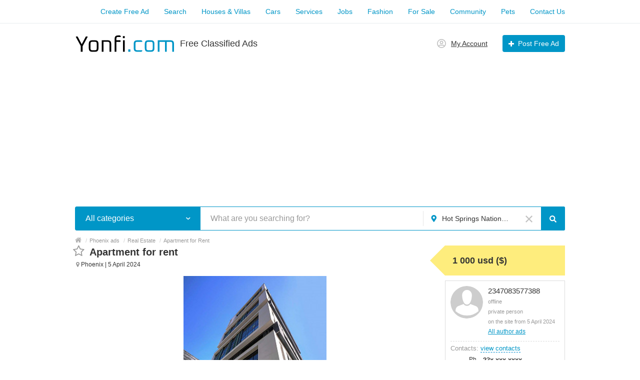

--- FILE ---
content_type: text/html; charset=UTF-8
request_url: https://yonfi.com/hot-springs-national-park/apartment-for-rent-107682.html
body_size: 22817
content:
<!DOCTYPE html>
<html xmlns:og="http://ogp.me/ns#" xmlns:fb="http://www.facebook.com/2008/fbml" class="no-js">
<head>
<meta http-equiv="Content-Type" content="text/html; charset=utf-8" />
<title>Apartment for rent in the USA (Ad #107682) - Yonfi.com</title>
<meta name="description" lang="en" content="any kind of apartment is Available just inbox me for yours Arizona, 1 000 USD ($)" />
<link rel="canonical" href="https://yonfi.com/hot-springs-national-park/apartment-for-rent-107682.html" />
<meta property="og:title" content="Apartment for rent, 1 000 USD ($), Ad №107682 - Apartment for Rent" />
<meta property="og:description" content="any kind of apartment is Available just inbox me for yours" />
<meta property="og:url" content="https://yonfi.com/hot-springs-national-park/apartment-for-rent-107682.html" />
<meta property="og:site_name" content="Yonfi.com in the USA" />
<meta property="og:image" content="https://yonfi.com/files/images/items/107/107682zf0470900.jpg" />
<meta property="og:image:width" content="426" />
<meta property="og:image:height" content="670" />
<meta property="og:locale" content="en_US" />
<meta property="og:type" content="website" />
<meta http-equiv="Content-Language" content="en" />
<meta name="robots" content="index, follow" />
<meta name="format-detection" content="telephone=no" />
<link rel="icon" href="https://yonfi.com/files/extensions/yonfi_t153422/0660feac18f933.ico" />    <meta name="viewport" content="width=device-width, initial-scale=1.0, maximum-scale=1.0, user-scalable=no" />

<style>svg.svg-icon path{stroke:#0096C7}svg.svg-icon circle{fill:#0096C7}.rn-svg-fill-icon-main path,.rn-svg-fill-icon-main circle{fill:#0096C7!important;stroke:inherit!important}.rn-bg-color-main{background-color:#0096C7!important;box-shadow:none!important;background-image:none!important;border-color:transparent!important}.rn-f-search-panel-bg-color:before{background-color:#0096C7!important}@media (max-width:767px){.rn-filter-options-mob-bg:before{background-color:#0096C7!important}}.hvr-slider-wrap-table div.active:before{background-color:#0096C7!important}.rn-mob-nav-active-color.rn-mob-nav li.active a,.rn-header-nav-color-active.rn-header-nav li.active a{color:#0096C7!important}@media (min-width:768px){.rn-header-nav-color-active.rn-header-nav li.active:before{background-color:#0096C7!important}}.rn-bg-color-burger:not(.collapsed) span{background-color:#0096C7!important}.rn-color-filter-selected.selected{border-color:#0096C7!important;background-color:#0096C7!important}.rn-arrow-color-main{border-top-color:#0096C7!important}.f-dyn-item.selected .f-dyn-item-r{border-color:white!important}.rn-color-filter-controls{background-color:#0096C7!important}.rn-color-main{color:#0096C7!important}.rn-border-color-main{border-color:#0096C7!important}.rn-add-button-bg{background-color:#0096C7!important}.rn-vip-style{border:1px solid #0096C7!important}.rn-vip-style .sr-2-grid-item+.sr-2-grid-item{border-top:1px solid #0096C7!important}.rn-vip-style .sr-vip__title{background-color:#0096C7!important;border-radius:2px 2px 0 0!important;left:0!important;right:0!important}.rn-vip-style .sr-vip__footer{border-radius:0 0 2px 2px!important}.rn-vip-style .sr-vip__footer:before{background-color:#0096C7!important}input[type="checkbox"]:checked+.rn-check-color{border-color:#0096C7!important}.rn-check-color:before{color:#0096C7!important}.rn-main-color-bg-before:before{background-color:#0096C7!important}.rn-main-map-color .index-map__region:hover,.rn-main-map-color .index-map__city:hover{fill:#0096C7!important}</style><link rel="stylesheet" href="https://maxcdn.bootstrapcdn.com/font-awesome/4.7.0/css/font-awesome.min.css" media="all" type="text/css" />
<link rel="stylesheet" href="/js/fancybox/jquery.fancybox.css" type="text/css" /><link rel="stylesheet" href="/js/fancybox/helpers/jquery.fancybox-thumbs.css" type="text/css" /><link rel="stylesheet" href="/js/fotorama/fotorama.css" type="text/css" /><link rel="stylesheet" href="https://yonfi.com/files/min/bundle.3e0b6514205a67178e267ac25edd494e.css?v=3b41fb" type="text/css" /><script async src="https://pagead2.googlesyndication.com/pagead/js/adsbygoogle.js?client=ca-pub-9923423689452043"
     crossorigin="anonymous"></script>

<!-- Global site tag (gtag.js) - Google Analytics -->
<script async src="https://www.googletagmanager.com/gtag/js?id=UA-77784243-5"></script>
<script>
  window.dataLayer = window.dataLayer || [];
  function gtag(){dataLayer.push(arguments);}
  gtag('js', new Date());

  gtag('config', 'UA-77784243-5');
</script>

<script async src="https://fundingchoicesmessages.google.com/i/pub-9923423689452043?ers=1" nonce="T40CXb1qag5V1YE3nvJNpA"></script><script nonce="T40CXb1qag5V1YE3nvJNpA">(function() {function signalGooglefcPresent() {if (!window.frames['googlefcPresent']) {if (document.body) {const iframe = document.createElement('iframe'); iframe.style = 'width: 0; height: 0; border: none; z-index: -1000; left: -1000px; top: -1000px;'; iframe.style.display = 'none'; iframe.name = 'googlefcPresent'; document.body.appendChild(iframe);} else {setTimeout(signalGooglefcPresent, 0);}}}signalGooglefcPresent();})();</script><script charset="UTF-8" src="//web.webpushs.com/js/push/86a807422848222d67bff49143fab9e7_1.js" async></script></head>
<body>
<div class="alert-popup" id="j-alert-global" style="display: none;">
    <div class="alert-popup__content">
        <div class="alert j-wrap">
            <button type="button" class="close"><i class="fa fa-times"></i></button>
            <div class="alert-title j-title"></div>
            <p class="alert-message j-message"></p>
        </div>
    </div>
</div><div class="l-page">
    <!-- Top Banner -->
        <!-- Header -->
    <!-- BEGIN nav -->
    <div class="rn-header-nav-box">
        <div class="container">
            <div class="rn-header-nav-box-in">
                                <nav class="rn-header-nav rn-header-nav-color-active">
                    <ul class="rn-header-nav-in ">
                                                <li class=""><a href="https://yonfi.com/item/add" target="_blank">Create Free Ad</a></li>
                                                <li class=""><a href="https://yonfi.com/hot-springs-national-park/ads/" target="_blank">Search</a></li>
                                                <li class=""><a href="https://yonfi.com/hot-springs-national-park/real-estate/" target="_blank">Houses & Villas</a></li>
                                                <li class=""><a href="https://yonfi.com/hot-springs-national-park/vehicles/" target="_blank">Cars</a></li>
                                                <li class=""><a href="https://yonfi.com/hot-springs-national-park/services/" target="_blank">Services</a></li>
                                                <li class=""><a href="https://yonfi.com/hot-springs-national-park/jobs/" target="_blank">Jobs</a></li>
                                                <li class=""><a href="https://yonfi.com/hot-springs-national-park/fashion/" target="_blank">Fashion</a></li>
                                                <li class=""><a href="https://yonfi.com/hot-springs-national-park/items/" target="_blank">For Sale</a></li>
                                                <li class=""><a href="https://yonfi.com/hot-springs-national-park/community/" target="_blank">Community</a></li>
                                                <li class=""><a href="https://yonfi.com/hot-springs-national-park/pets/" target="_blank">Pets</a></li>
                                                <li class=""><a href="https://yonfi.com/contact/" target="_blank">Contact Us</a></li>
                                            </ul>
                </nav>
            </div>
        </div>
    </div>
<!-- BEGIN header -->
<div class="rn-header">
    <div class="container">
        <div class="rn-header-in">
            <div class="rn-header-logo-box">
                <a class="rn-header-logo" href="https://yonfi.com/"><img src="https://yonfi.com/files/images/extensions/acf61f586c51e6e13a0822fbe29363b3_viewaa99670167.svg" alt="Free Classified Ads" /></a>
                <div class="rn-header-logo-text">
                    <div class="rn-header-logo-title">Free Classified Ads</div>
                                    </div>
            </div>
            <div class="rn-header-r-actions">
                                <a class="rn-header-m-nav-btn rn-bg-color-burger collapsed" data-target="#mob-nav" data-toggle="collapse">
                    <span></span>
                    <span></span>
                    <span></span>
                </a>
                                                    <!-- for: guest -->
                    <div class="rn-header-r-menu rn-header-m-actions" id="j-header-guest-menu">
                        <!-- for: desktop & tablet -->
                                               <a class="c-ico-link" href="https://yonfi.com/user/login">
                            <img class="ico" src="https://yonfi.com/themes/renovation_do2_t0eb932/img/icons/people.svg" alt="">
                            <span>My Account</span>
                        </a>
                        <a class="btn rn-add-button-bg" href="https://yonfi.com/item/add">
                            <i class="fa fa-plus white"></i>
                            <span>Post Free Ad</span>
                        </a>
                    </div>
                            </div>
            <!--mobile menu user and main menu-->
            <!-- for mobile: collapsed main menu (guest & logined)-->
                        <div class="rn-mob-nav rn-mob-nav-active-color collapse visible-phone" id="mob-nav">
                <ul class="rn-mob-nav-in">
                    <li><a href="https://yonfi.com/">Home</a></li>
                                            <li><a href="https://yonfi.com/item/add">Create Free Ad</a></li>
                                            <li><a href="https://yonfi.com/hot-springs-national-park/ads/">Search</a></li>
                                            <li><a href="https://yonfi.com/hot-springs-national-park/real-estate/">Houses & Villas</a></li>
                                            <li><a href="https://yonfi.com/hot-springs-national-park/vehicles/">Cars</a></li>
                                            <li><a href="https://yonfi.com/hot-springs-national-park/services/">Services</a></li>
                                            <li><a href="https://yonfi.com/hot-springs-national-park/jobs/">Jobs</a></li>
                                            <li><a href="https://yonfi.com/hot-springs-national-park/fashion/">Fashion</a></li>
                                            <li><a href="https://yonfi.com/hot-springs-national-park/items/">For Sale</a></li>
                                            <li><a href="https://yonfi.com/hot-springs-national-park/community/">Community</a></li>
                                            <li><a href="https://yonfi.com/hot-springs-national-park/pets/">Pets</a></li>
                                            <li><a href="https://yonfi.com/contact/">Contact Us</a></li>
                                    </ul>
                <div class="rn-mob-nav-collapse-langs"></div>
            </div>
                                </div>
<script async src="https://pagead2.googlesyndication.com/pagead/js/adsbygoogle.js?client=ca-pub-9923423689452043"
     crossorigin="anonymous"></script>
<!-- 082024_yonfi_top_site_mobile -->
<ins class="adsbygoogle"
     style="display:block"
     data-ad-client="ca-pub-9923423689452043"
     data-ad-slot="1422532612"
     data-ad-format="auto"
     data-full-width-responsive="true"></ins>
<script>
     (adsbygoogle = window.adsbygoogle || []).push({});
</script><div style="display:none;" ><img src="https://yonfi.com/bn/show/90" width="1" height="1" alt="" /></div>    </div>
</div>
<!-- END header -->    <!-- Filter -->
    <div class="container">
    <div class="rn-f-search-h rn-f-search-panel-bg-color">
        <!-- START main search and filter area -->
        <noindex>
            <form id="j-f-form" action="https://yonfi.com/hot-springs-national-park/ads/" method="get" class="rn-f-search-h-form">
                <input type="hidden" name="c" value="0" disabled="disabled" />
                <input type="hidden" name="ct" value="0" />
                <input type="hidden" name="lt" value="0" />
                <input type="hidden" name="sort" value="" />
                <input type="hidden" name="page" value="1" />
                <!--for: desktop and tablet-->
                <div class="rn-f-search-h-line rn-border-color-main">
                                        <div class="rn-f-search-h-cat-box rn-f-select-ext-mob">
                        <a class="rn-f-search-h-cat rn-bg-color-main" href="javascript:void(0);" id="j-f-cat-desktop-link">
                            <span class="rn-f-search-h-cat-title">
                                 All categories                            </span>
                            <span class="rn-ico-arrow"></span>
                        </a>
                                                <div id="j-f-cat-desktop-popup" class="rn-f-search-cats-dropdown">
                            <div id="j-f-cat-desktop-step1">
                                <div class="rn-f-dropdown-header">
    <div class="rn-f-search-dropdown-title">Choose a category</div>
    <span class="rn-f-search-cats-count">1 232 ads -     <a href="https://yonfi.com/hot-springs-national-park/ads/" class="j-all" data="{id:0,pid:0,title:'All categories',query:''}">view all ads &raquo;</a></span>
</div>
<div class="rn-f-search-cats-list">
    <ul class="rn-f-search-cats-list-cells">
                <li class="rn-f-search-cats-cell">
                        <span data-link="https://yonfi.com/hot-springs-national-park/real-estate/" class="hidden-link j-main"
                            data="{id:550,subs:1,title:'Real Estate',items:0,query:''}">
                <span class="rn-f-search-cat-pic">
                    <svg xmlns="http://www.w3.org/2000/svg" class="svg-icon" fill="none" height="60" viewBox="0 0 52 60" width="52"><path d="M41 49H33V59H41V49Z" stroke="#FF9D00" stroke-linecap="round" stroke-linejoin="round" stroke-miterlimit="10" stroke-width="2"></path><path d="M29 49H9V55H29V49Z" stroke="#FF9D00" stroke-linecap="round" stroke-linejoin="round" stroke-miterlimit="10" stroke-width="2"></path><path d="M19 39H9V45H19V39Z" stroke="#FF9D00" stroke-linecap="round" stroke-linejoin="round" stroke-miterlimit="10" stroke-width="2"></path><path d="M14 39V45" stroke="#FF9D00" stroke-linecap="round" stroke-linejoin="round" stroke-miterlimit="10" stroke-width="2"></path><path d="M19 29H9V35H19V29Z" stroke="#FF9D00" stroke-linecap="round" stroke-linejoin="round" stroke-miterlimit="10" stroke-width="2"></path><path d="M14 29V35" stroke="#FF9D00" stroke-linecap="round" stroke-linejoin="round" stroke-miterlimit="10" stroke-width="2"></path><path d="M19 19H9V25H19V19Z" stroke="#FF9D00" stroke-linecap="round" stroke-linejoin="round" stroke-miterlimit="10" stroke-width="2"></path><path d="M5 23H1V27H5V23Z" stroke="#FF9D00" stroke-linecap="round" stroke-linejoin="round" stroke-miterlimit="10" stroke-width="2"></path><path d="M5 13H1V17H5V13Z" stroke="#FF9D00" stroke-linecap="round" stroke-linejoin="round" stroke-miterlimit="10" stroke-width="2"></path><path d="M5 43H1V47H5V43Z" stroke="#FF9D00" stroke-linecap="round" stroke-linejoin="round" stroke-miterlimit="10" stroke-width="2"></path><path d="M5 33H1V37H5V33Z" stroke="#FF9D00" stroke-linecap="round" stroke-linejoin="round" stroke-miterlimit="10" stroke-width="2"></path><path d="M14 19V25" stroke="#FF9D00" stroke-linecap="round" stroke-linejoin="round" stroke-miterlimit="10" stroke-width="2"></path><path d="M19 8.99997H9V15H19V8.99997Z" stroke="#FF9D00" stroke-linecap="round" stroke-linejoin="round" stroke-miterlimit="10" stroke-width="2"></path><path d="M14 8.99997V15" stroke="#FF9D00" stroke-linecap="round" stroke-linejoin="round" stroke-miterlimit="10" stroke-width="2"></path><path d="M41 39H31V45H41V39Z" stroke="#FF9D00" stroke-linecap="round" stroke-linejoin="round" stroke-miterlimit="10" stroke-width="2"></path><path d="M51 14V52" stroke="#FF9D00" stroke-linecap="round" stroke-linejoin="round" stroke-miterlimit="10" stroke-width="2"></path><path d="M45 19H51" stroke="#FF9D00" stroke-linecap="round" stroke-linejoin="round" stroke-miterlimit="10" stroke-width="2"></path><path d="M45 15H51" stroke="#FF9D00" stroke-linecap="round" stroke-linejoin="round" stroke-miterlimit="10" stroke-width="2"></path><path d="M45 23H51" stroke="#FF9D00" stroke-linecap="round" stroke-linejoin="round" stroke-miterlimit="10" stroke-width="2"></path><path d="M45 27H51" stroke="#FF9D00" stroke-linecap="round" stroke-linejoin="round" stroke-miterlimit="10" stroke-width="2"></path><path d="M45 31H51" stroke="#FF9D00" stroke-linecap="round" stroke-linejoin="round" stroke-miterlimit="10" stroke-width="2"></path><path d="M45 35H51" stroke="#FF9D00" stroke-linecap="round" stroke-linejoin="round" stroke-miterlimit="10" stroke-width="2"></path><path d="M45 39H51" stroke="#FF9D00" stroke-linecap="round" stroke-linejoin="round" stroke-miterlimit="10" stroke-width="2"></path><path d="M45 43H51" stroke="#FF9D00" stroke-linecap="round" stroke-linejoin="round" stroke-miterlimit="10" stroke-width="2"></path><path d="M45 47H51" stroke="#FF9D00" stroke-linecap="round" stroke-linejoin="round" stroke-miterlimit="10" stroke-width="2"></path><path d="M45 51H51" stroke="#FF9D00" stroke-linecap="round" stroke-linejoin="round" stroke-miterlimit="10" stroke-width="2"></path><path d="M36 39V45" stroke="#FF9D00" stroke-linecap="round" stroke-linejoin="round" stroke-miterlimit="10" stroke-width="2"></path><path d="M41 29H31V35H41V29Z" stroke="#FF9D00" stroke-linecap="round" stroke-linejoin="round" stroke-miterlimit="10" stroke-width="2"></path><path d="M36 29V35" stroke="#FF9D00" stroke-linecap="round" stroke-linejoin="round" stroke-miterlimit="10" stroke-width="2"></path><path d="M41 19H31V25H41V19Z" stroke="#FF9D00" stroke-linecap="round" stroke-linejoin="round" stroke-miterlimit="10" stroke-width="2"></path><path d="M36 19V25" stroke="#FF9D00" stroke-linecap="round" stroke-linejoin="round" stroke-miterlimit="10" stroke-width="2"></path><path d="M41 8.99997H31V15H41V8.99997Z" stroke="#FF9D00" stroke-linecap="round" stroke-linejoin="round" stroke-miterlimit="10" stroke-width="2"></path><path d="M36 8.99997V15" stroke="#FF9D00" stroke-linecap="round" stroke-linejoin="round" stroke-miterlimit="10" stroke-width="2"></path><path d="M27 8.99997H23V45H27V8.99997Z" stroke="#FF9D00" stroke-linecap="round" stroke-linejoin="round" stroke-miterlimit="10" stroke-width="2"></path><path d="M27 37H23" stroke="#FF9D00" stroke-linecap="round" stroke-linejoin="round" stroke-miterlimit="10" stroke-width="2"></path><path d="M27 27H23" stroke="#FF9D00" stroke-linecap="round" stroke-linejoin="round" stroke-miterlimit="10" stroke-width="2"></path><path d="M27 17H23" stroke="#FF9D00" stroke-linecap="round" stroke-linejoin="round" stroke-miterlimit="10" stroke-width="2"></path><path d="M45 4.99997H5" stroke="#FF9D00" stroke-linecap="round" stroke-linejoin="round" stroke-miterlimit="10" stroke-width="2"></path><path d="M47 0.999969H3" stroke="#FF9D00" stroke-linecap="round" stroke-linejoin="round" stroke-miterlimit="10" stroke-width="2"></path><path d="M45 0.999969H5V59H45V0.999969Z" stroke="#FF9D00" stroke-linecap="round" stroke-linejoin="round" stroke-miterlimit="10" stroke-width="2"></path></svg>                </span>
                <span class="cat-name">Real Estate</span>
                        </span>
                    </li>
                <li class="rn-f-search-cats-cell">
                        <a href="https://yonfi.com/hot-springs-national-park/vehicles/" class="j-main"
                            data="{id:549,subs:1,title:'Vehicles',items:249,query:''}">
                <span class="rn-f-search-cat-pic">
                    <svg xmlns="http://www.w3.org/2000/svg" class="svg-icon" fill="none" height="49" viewBox="0 0 60 49" width="60"><path d="M8.7 41.4504C7.7 41.4504 6.8 41.2502 6 40.8499V45.454C6 46.5549 6.9 47.4557 8 47.4557H12C13.1 47.4557 14 46.5549 14 45.454V41.4504H8.7Z" stroke="#FF9D00" stroke-linecap="round" stroke-linejoin="round" stroke-miterlimit="10" stroke-width="2"></path><path d="M51.3 41.4504H46V45.454C46 46.5549 46.9 47.4557 48 47.4557H52C53.1 47.4557 54 46.5549 54 45.454V40.8499C53.2 41.2502 52.3 41.4504 51.3 41.4504Z" stroke="#FF9D00" stroke-linecap="round" stroke-linejoin="round" stroke-miterlimit="10" stroke-width="2"></path><path d="M7.00005 46.4547H6.30005" stroke="#FF9D00" stroke-linecap="round" stroke-linejoin="round" stroke-miterlimit="10" stroke-width="2"></path><path d="M7 43.4522H6" stroke="#FF9D00" stroke-linecap="round" stroke-linejoin="round" stroke-miterlimit="10" stroke-width="2"></path><path d="M13.7 46.4547H13" stroke="#FF9D00" stroke-linecap="round" stroke-linejoin="round" stroke-miterlimit="10" stroke-width="2"></path><path d="M14 43.4522H13" stroke="#FF9D00" stroke-linecap="round" stroke-linejoin="round" stroke-miterlimit="10" stroke-width="2"></path><path d="M47 46.4547H46.3" stroke="#FF9D00" stroke-linecap="round" stroke-linejoin="round" stroke-miterlimit="10" stroke-width="2"></path><path d="M47 43.4522H46" stroke="#FF9D00" stroke-linecap="round" stroke-linejoin="round" stroke-miterlimit="10" stroke-width="2"></path><path d="M53.7 46.4547H53" stroke="#FF9D00" stroke-linecap="round" stroke-linejoin="round" stroke-miterlimit="10" stroke-width="2"></path><path d="M54 43.4522H53" stroke="#FF9D00" stroke-linecap="round" stroke-linejoin="round" stroke-miterlimit="10" stroke-width="2"></path><path d="M54.2 17.93L53 16.4287L50.6 7.32081C49.6 3.81777 46.5 1.41568 42.9 1.41568H17.1C13.5 1.41568 10.3 3.81777 9.40004 7.32081L7.00004 16.4287L5.80004 17.93C4.00004 20.232 2.80004 23.0344 2.40004 25.937V26.4374C2.20004 28.4391 2.30004 30.3408 2.80004 32.3425L2.90004 32.9431C3.50004 35.5453 5.90004 37.447 8.70004 37.447H51.3C54.1 37.447 56.5 35.5453 57.1 32.9431L57.2 32.3425C57.7 30.4409 57.8 28.4391 57.6 26.4374L57.5 25.8369C57.2 23.0344 56 20.232 54.2 17.93Z" stroke="#FF9D00" stroke-linecap="round" stroke-linejoin="round" stroke-miterlimit="10" stroke-width="2"></path><path d="M2.2999 28.8395C2.1999 31.3417 2.3999 35.0449 2.7999 36.7464V36.9466C3.4999 39.5488 5.8999 41.4505 8.6999 41.4505H51.2999C54.0999 41.4505 56.4999 39.5488 57.0999 36.9466V36.7464C57.4999 35.0449 57.6999 31.3417 57.5999 28.8395" stroke="#FF9D00" stroke-linecap="round" stroke-linejoin="round" stroke-miterlimit="10" stroke-width="2"></path><path d="M5 14.427V12.4252C5 11.8247 4.6 11.4243 4 11.4243H3C1.9 11.4243 1 12.3251 1 13.4261V14.427C1 15.528 1.9 16.4288 3 16.4288H7C5.9 16.4288 5 15.528 5 14.427Z" stroke="#FF9D00" stroke-linecap="round" stroke-linejoin="round" stroke-miterlimit="10" stroke-width="2"></path><path d="M55 14.427V12.4252C55 11.8247 55.4 11.4243 56 11.4243H57C58.1 11.4243 59 12.3251 59 13.4261V14.427C59 15.528 58.1 16.4288 57 16.4288H53C54.1 16.4288 55 15.528 55 14.427Z" stroke="#FF9D00" stroke-linecap="round" stroke-linejoin="round" stroke-miterlimit="10" stroke-width="2"></path><path d="M7 16.4287L9.5 17.6263C10.7 18.225 12.1 18.4246 13.4 18.4246H46.5C47.9 18.4246 49.2 18.1252 50.4 17.6263L53 16.4287" stroke="#FF9D00" stroke-linecap="round" stroke-linejoin="round" stroke-miterlimit="10" stroke-width="2"></path><path d="M23 8.01627L18.8 12.2199" stroke="#FF9D00" stroke-linecap="round" stroke-linejoin="round" stroke-miterlimit="10" stroke-width="2"></path><path d="M37.0001 9.21384L31.8 14.4183" stroke="#FF9D00" stroke-linecap="round" stroke-linejoin="round" stroke-miterlimit="10" stroke-width="2"></path><path d="M44.0001 7.21848L38.8 12.4229" stroke="#FF9D00" stroke-linecap="round" stroke-linejoin="round" stroke-miterlimit="10" stroke-width="2"></path><path d="M39.0001 7.21848L38.8 7.41861" stroke="#FF9D00" stroke-linecap="round" stroke-linejoin="round" stroke-miterlimit="10" stroke-width="2"></path><path d="M15.8 10.4236L20 6.21994" stroke="#FF9D00" stroke-linecap="round" stroke-linejoin="round" stroke-miterlimit="10" stroke-width="2"></path><path d="M16.8 14.4276L17 14.2268" stroke="#FF9D00" stroke-linecap="round" stroke-linejoin="round" stroke-miterlimit="10" stroke-width="2"></path><path d="M14.2 32.4426H7C6.4 32.4426 6 32.0422 6 31.4417V28.4391C6 27.8386 6.4 27.4383 7 27.4383H11.9C12.6 27.4383 13.3 27.8386 13.6 28.4391L15.1 30.9413C15.5 31.6419 15 32.4426 14.2 32.4426Z" stroke="#FF9D00" stroke-linecap="round" stroke-linejoin="round" stroke-miterlimit="10" stroke-width="2"></path><path d="M45.8001 32.4426H53.0001C53.6001 32.4426 54.0001 32.0422 54.0001 31.4417V28.4391C54.0001 27.8386 53.6001 27.4383 53.0001 27.4383H48.1001C47.4001 27.4383 46.7001 27.8386 46.4001 28.4391L44.9001 30.9413C44.5001 31.6419 45.0001 32.4426 45.8001 32.4426Z" stroke="#FF9D00" stroke-linecap="round" stroke-linejoin="round" stroke-miterlimit="10" stroke-width="2"></path><path d="M35 26.4374L34 33.4435" stroke="#FF9D00" stroke-linecap="round" stroke-linejoin="round" stroke-miterlimit="10" stroke-width="2"></path><path d="M25 26.4374L26 33.4435" stroke="#FF9D00" stroke-linecap="round" stroke-linejoin="round" stroke-miterlimit="10" stroke-width="2"></path><path d="M30 26.4374V33.4435" stroke="#FF9D00" stroke-linecap="round" stroke-linejoin="round" stroke-miterlimit="10" stroke-width="2"></path><path d="M38.1999 33.4435H21.7999C21.3999 33.4435 20.9999 33.1432 20.7999 32.7429L19.3999 27.7385C19.1999 27.138 19.6999 26.4374 20.3999 26.4374H39.6999C40.3999 26.4374 40.7999 27.0379 40.6999 27.7385L39.2999 32.7429C39.0999 33.1432 38.6999 33.4435 38.1999 33.4435Z" stroke="#FF9D00" stroke-linecap="round" stroke-linejoin="round" stroke-miterlimit="10" stroke-width="2"></path></svg>                </span>
                <span class="cat-name">Vehicles</span>
                        </a>
                    </li>
                <li class="rn-f-search-cats-cell">
                        <a href="https://yonfi.com/hot-springs-national-park/fashion/" class="j-main"
                            data="{id:551,subs:1,title:'Fashion',items:50,query:''}">
                <span class="rn-f-search-cat-pic">
                    <svg xmlns="http://www.w3.org/2000/svg" class="svg-icon" fill="none" height="48" viewBox="0 0 67 48" width="67"><path d="M33.0999 26.6564L57.1307 45.347C58.5293 46.3642 60.0551 46.9999 61.8351 46.9999H63.7423C65.0138 46.9999 65.5224 45.4742 64.5052 44.7113L33.0999 20.1719L1.69467 44.5841C0.677499 45.347 1.18609 46.8728 2.45755 46.8728H4.36476C6.01767 46.8728 7.67057 46.3642 9.06919 45.2199L33.0999 26.6564Z" stroke="#FF9D00" stroke-linecap="round" stroke-linejoin="round" stroke-miterlimit="10" stroke-width="2"></path><path d="M33.0999 20.1719V13.8146" stroke="#FF9D00" stroke-linecap="round" stroke-linejoin="round" stroke-miterlimit="10" stroke-width="2"></path><path d="M55.8591 44.3298H10.3406" stroke="#FF9D00" stroke-linecap="round" stroke-linejoin="round" stroke-miterlimit="10" stroke-width="2"></path><path d="M33.0998 13.8146C29.5397 13.8146 26.7424 11.0174 26.7424 7.45726C26.7424 3.89714 29.5397 1.09991 33.0998 1.09991C36.6599 1.09991 39.4571 3.89714 39.4571 7.45726" stroke="#FF9D00" stroke-linecap="round" stroke-linejoin="round" stroke-miterlimit="10" stroke-width="2"></path></svg>                </span>
                <span class="cat-name">Fashion</span>
                        </a>
                    </li>
                <li class="rn-f-search-cats-cell">
                        <a href="https://yonfi.com/hot-springs-national-park/items/" class="j-main"
                            data="{id:552,subs:1,title:'For Sale',items:267,query:''}">
                <span class="rn-f-search-cat-pic">
                    <svg xmlns="http://www.w3.org/2000/svg" class="svg-icon" fill="none" height="60" viewBox="0 0 60 60" width="60"><path d="M35 49H25V39H35" stroke="#FF9D00" stroke-linecap="round" stroke-linejoin="round" stroke-miterlimit="10" stroke-width="2"></path><path d="M35 49H19" stroke="#FF9D00" stroke-linecap="round" stroke-linejoin="round" stroke-miterlimit="10" stroke-width="2"></path><path d="M51 39H57C58.1 39 59 38.1 59 37V2.99997C59 1.89997 58.1 0.999969 57 0.999969H3C1.9 0.999969 1 1.89997 1 2.99997V37C1 38.1 1.9 39 3 39H35" stroke="#FF9D00" stroke-linecap="round" stroke-linejoin="round" stroke-miterlimit="10" stroke-width="2"></path><path d="M51 35H55V4.99997H5V35H35" stroke="#FF9D00" stroke-linecap="round" stroke-linejoin="round" stroke-miterlimit="10" stroke-width="2"></path><path d="M49 58.9999H37C35.9 58.9999 35 58.0999 35 56.9999V28.9999C35 27.8999 35.9 26.9999 37 26.9999H49C50.1 26.9999 51 27.8999 51 28.9999V56.9999C51 58.0999 50.1 58.9999 49 58.9999Z" stroke="#FF9D00" stroke-linecap="round" stroke-linejoin="round" stroke-miterlimit="10" stroke-width="2"></path><path d="M39 50.9999H40" stroke="#FF9D00" stroke-linecap="round" stroke-linejoin="round" stroke-miterlimit="10" stroke-width="2"></path><path d="M46 50.9999H47" stroke="#FF9D00" stroke-linecap="round" stroke-linejoin="round" stroke-miterlimit="10" stroke-width="2"></path><path d="M43 54.9999V53.9999" stroke="#FF9D00" stroke-linecap="round" stroke-linejoin="round" stroke-miterlimit="10" stroke-width="2"></path><path d="M43 47.9999V46.9999" stroke="#FF9D00" stroke-linecap="round" stroke-linejoin="round" stroke-miterlimit="10" stroke-width="2"></path><circle cx="39" cy="30.9999" fill="#FF9D00" r="1"></circle><circle cx="39" cy="34.9999" fill="#FF9D00" r="1"></circle><circle cx="39" cy="38.9999" fill="#FF9D00" r="1"></circle><circle cx="39" cy="42.9999" fill="#FF9D00" r="1"></circle><circle cx="43" cy="34.9999" fill="#FF9D00" r="1"></circle><circle cx="43" cy="38.9999" fill="#FF9D00" r="1"></circle><circle cx="43" cy="42.9999" fill="#FF9D00" r="1"></circle><circle cx="47" cy="34.9999" fill="#FF9D00" r="1"></circle><circle cx="47" cy="38.9999" fill="#FF9D00" r="1"></circle><circle cx="47" cy="42.9999" fill="#FF9D00" r="1"></circle></svg>                </span>
                <span class="cat-name">For Sale</span>
                        </a>
                    </li>
                <li class="rn-f-search-cats-cell">
                        <a href="https://yonfi.com/hot-springs-national-park/jobs/" class="j-main"
                            data="{id:553,subs:1,title:'Jobs',items:18,query:''}">
                <span class="rn-f-search-cat-pic">
                    <svg xmlns="http://www.w3.org/2000/svg" class="svg-icon" fill="none" height="54" viewBox="0 0 60 54" width="60"><path d="M55 53H5C2.8 53 1 51.2 1 49V13C1 10.8 2.8 9 5 9H55C57.2 9 59 10.8 59 13V49C59 51.2 57.2 53 55 53Z" stroke="#FF9D00" stroke-linecap="round" stroke-linejoin="round" stroke-miterlimit="10" stroke-width="2"></path><path d="M25 31C25 31 1 31 1 21" stroke="#FF9D00" stroke-linecap="round" stroke-linejoin="round" stroke-miterlimit="10" stroke-width="2"></path><path d="M59 21C59 31 35 31 35 31" stroke="#FF9D00" stroke-linecap="round" stroke-linejoin="round" stroke-miterlimit="10" stroke-width="2"></path><path d="M35 29H25V33H35V29Z" stroke="#FF9D00" stroke-linecap="round" stroke-linejoin="round" stroke-miterlimit="10" stroke-width="2"></path><path d="M22 9V3C22 1.9 22.9 1 24 1H36C37.1 1 38 1.9 38 3V9" stroke="#FF9D00" stroke-linecap="round" stroke-linejoin="round" stroke-miterlimit="10" stroke-width="2"></path></svg>                </span>
                <span class="cat-name">Jobs</span>
                        </a>
                    </li>
                <li class="rn-f-search-cats-cell">
                        <a href="https://yonfi.com/hot-springs-national-park/services/" class="j-main"
                            data="{id:554,subs:1,title:'Services',items:124,query:''}">
                <span class="rn-f-search-cat-pic">
                    <svg xmlns="http://www.w3.org/2000/svg" class="svg-icon" fill="none" height="61" viewBox="0 0 50 61" width="50"><path clip-rule="evenodd" d="M41 21.9H5C2.8 21.9 1 20.1 1 17.9V5.90002C1 3.70002 2.8 1.90002 5 1.90002H41C43.2 1.90002 45 3.70002 45 5.90002V17.9C45 20.1 43.2 21.9 41 21.9Z" fill-rule="evenodd" stroke="#FF9D00" stroke-linecap="round" stroke-linejoin="round" stroke-miterlimit="10" stroke-width="2"></path><path clip-rule="evenodd" d="M29 37.9H27H17H15V41.9H17V57.9C17 59 17.9 59.9 19 59.9H25C26.1 59.9 27 59 27 57.9V41.9H29V37.9Z" fill-rule="evenodd" stroke="#FF9D00" stroke-linecap="round" stroke-linejoin="round" stroke-miterlimit="10" stroke-width="2"></path><path d="M27 55.9H17" stroke="#FF9D00" stroke-linecap="round" stroke-linejoin="round" stroke-miterlimit="10" stroke-width="2"></path><path d="M27 41.9H17" stroke="#FF9D00" stroke-linecap="round" stroke-linejoin="round" stroke-miterlimit="10" stroke-width="2"></path><path d="M45 11.9H47C48.1 11.9 49 12.8 49 13.9V25.9C49 27 48.1 27.9 47 27.9H24C22.9 27.9 22 28.8 22 29.9V37.9" stroke="#FF9D00" stroke-linecap="round" stroke-linejoin="round" stroke-miterlimit="10" stroke-width="2"></path></svg>                </span>
                <span class="cat-name">Services</span>
                        </a>
                    </li>
                <li class="rn-f-search-cats-cell">
                        <a href="https://yonfi.com/hot-springs-national-park/community/" class="j-main"
                            data="{id:555,subs:1,title:'Community',items:9,query:''}">
                <span class="rn-f-search-cat-pic">
                    <svg xmlns="http://www.w3.org/2000/svg" class="svg-icon" fill="none" height="55" viewBox="0 0 57 55" width="57"><path d="M26.7 36.1C27 36.7 27.8 37.3 28.7 37.3C29.5 37.3 30.3 36.8 30.7 36.1" stroke="#FF9D00" stroke-linecap="round" stroke-linejoin="round" stroke-miterlimit="10" stroke-width="2"></path><path d="M30.6 2.9C34.1 7.1 36.5 12.6 37.5 17.6C42.3 17.5 48.3 18.2 53.6 19.9C55.2 20.4 55.9 22.3 54.9 23.7C51.8 28.2 48 30.9 42.9 34.4C44.7 39.1 46.3 45.1 46.1 50.8C46 52.5 44.4 53.6 42.8 53.1C37.4 51.4 32.8 48.2 28.5 44.8C24.6 48.3 19.5 51.3 14.3 53C12.7 53.5 11 52.4 11 50.7C10.8 45.5 11.9 39.4 14.2 34.4C10.2 32.2 5.50003 27.9 2.40003 23.7C1.40003 22.3 2.10003 20.3 3.70003 19.8C8.30003 18.4 14.3 17.5 19.7 17.5C20.9 12.2 23.1 7.1 26.7 2.8C27.8 1.7 29.6 1.7 30.6 2.9Z" stroke="#FF9D00" stroke-linecap="round" stroke-linejoin="round" stroke-miterlimit="10" stroke-width="2"></path><path d="M16.6001 27.1C16.6001 25.4 17.9001 24.1 19.6001 24.1C21.3001 24.1 22.6001 25.4 22.6001 27.1" stroke="#FF9D00" stroke-linecap="round" stroke-linejoin="round" stroke-miterlimit="10" stroke-width="2"></path><path d="M34.6001 27.1C34.6001 25.4 35.9001 24.1 37.6001 24.1C39.3001 24.1 40.6001 25.4 40.6001 27.1" stroke="#FF9D00" stroke-linecap="round" stroke-linejoin="round" stroke-miterlimit="10" stroke-width="2"></path></svg>                </span>
                <span class="cat-name">Community</span>
                        </a>
                    </li>
                <li class="rn-f-search-cats-cell">
                        <a href="https://yonfi.com/hot-springs-national-park/pets/" class="j-main"
                            data="{id:556,subs:1,title:'Pets',items:515,query:''}">
                <span class="rn-f-search-cat-pic">
                    <svg xmlns="http://www.w3.org/2000/svg" class="svg-icon" fill="none" height="48" viewBox="0 0 56 48" width="56"><path d="M48.2 28.9C46.6 31.9 44.3 34.5 41.5 36.5" stroke="#FF9D00" stroke-linecap="round" stroke-linejoin="round" stroke-miterlimit="10" stroke-width="2"></path><path d="M50.7999 21.1C50.6999 22.1 50.5 23.1 50.2 24.1" stroke="#FF9D00" stroke-linecap="round" stroke-linejoin="round" stroke-miterlimit="10" stroke-width="2"></path><path d="M15 47H41" stroke="#FF9D00" stroke-linecap="round" stroke-linejoin="round" stroke-miterlimit="10" stroke-width="2"></path><path d="M55 18C55 13.3 53.8 8.89997 51.7 4.99997H4.3C2.2 8.79997 1 13.3 1 18C1 29.3 8 39 17.9 43H17V47H39V43H38.1C48 39 55 29.3 55 18Z" stroke="#FF9D00" stroke-linecap="round" stroke-linejoin="round" stroke-miterlimit="10" stroke-width="2"></path><path d="M53 0.999969H3V4.99997H53V0.999969Z" stroke="#FF9D00" stroke-linecap="round" stroke-linejoin="round" stroke-miterlimit="10" stroke-width="2"></path><path clip-rule="evenodd" d="M27.5001 22.7C31.8001 23.4 35.0001 27.1 35.0001 28C35.0001 28.9 31.7001 32.6 27.5001 33.3C26.6001 34.2 24.9001 35.4 22.8001 36.4V32.7C20.5001 31.8 18.7001 30.2 17.9001 29.1C17.0001 30 15.3001 31.2 13.1001 32.2C13.1001 30.8 13.7001 29.2 14.3001 28.1C13.7001 26.8 13.1001 25.2 13.1001 23.9C15.3001 24.9 17.0001 26.1 17.9001 27C18.7001 25.9 20.5001 24.3 22.8001 23.4V19.7C24.9001 20.6 26.6001 21.8 27.5001 22.7Z" fill-rule="evenodd" stroke="#FF9D00" stroke-linecap="round" stroke-linejoin="round" stroke-miterlimit="10" stroke-width="2"></path><path d="M1.3999 13.2001H1.4999H1.3999Z" stroke="#FF9D00" stroke-linecap="round" stroke-linejoin="round" stroke-miterlimit="10" stroke-width="2"></path><path d="M6.5 13.2001C8.5 14.2001 11.6 14.2001 13.6 13.2001" stroke="#FF9D00" stroke-linecap="round" stroke-linejoin="round" stroke-miterlimit="10" stroke-width="2"></path><path d="M30.5 13.2001C32.5 14.2001 35.6 14.2001 37.6 13.2001" stroke="#FF9D00" stroke-linecap="round" stroke-linejoin="round" stroke-miterlimit="10" stroke-width="2"></path><path d="M18.5 13.2001C20.5 14.2001 23.6 14.2001 25.6 13.2001" stroke="#FF9D00" stroke-linecap="round" stroke-linejoin="round" stroke-miterlimit="10" stroke-width="2"></path><path d="M6.5 13.2001L4 11.9001L1.5 13.2001" stroke="#FF9D00" stroke-linecap="round" stroke-linejoin="round" stroke-miterlimit="10" stroke-width="2"></path><path d="M42.5 13.2001C44.5 14.2001 47.6 14.2001 49.6 13.2001" stroke="#FF9D00" stroke-linecap="round" stroke-linejoin="round" stroke-miterlimit="10" stroke-width="2"></path><path d="M18.5 13.2001L16 11.9001L13.5 13.2001" stroke="#FF9D00" stroke-linecap="round" stroke-linejoin="round" stroke-miterlimit="10" stroke-width="2"></path><path d="M54.5 13.2001L52 11.9001L49.5 13.2001" stroke="#FF9D00" stroke-linecap="round" stroke-linejoin="round" stroke-miterlimit="10" stroke-width="2"></path><path d="M54.6 13.2001H54.5C54.5 13.2001 54.5 13.2001 54.6 13.2001Z" stroke="#FF9D00" stroke-linecap="round" stroke-linejoin="round" stroke-miterlimit="10" stroke-width="2"></path><path d="M42.5 13.2001L40 11.9001L37.5 13.2001" stroke="#FF9D00" stroke-linecap="round" stroke-linejoin="round" stroke-miterlimit="10" stroke-width="2"></path><path d="M30.5 13.2001L28 11.9001L25.5 13.2001" stroke="#FF9D00" stroke-linecap="round" stroke-linejoin="round" stroke-miterlimit="10" stroke-width="2"></path></svg>                </span>
                <span class="cat-name">Pets</span>
                        </a>
                    </li>
            </ul>
</div>
                            </div>
                            <div id="j-f-cat-desktop-step2" class="hide">
                                                            </div>
                        </div>
                    </div>
                    <!--форма поиска-->
                    <div class="rn-f-search-h-input-box">
                        <div class="rn-f-search-h-input">
                            <input type="text" name="q" id="j-f-query" placeholder="What are you searching for?" autocomplete="off" value="" maxlength="80" />
                            <div id="j-search-quick-dd" class="rn-f-search-cats-dropdown">
                                <div class="rn-f-search-h-results-in j-search-quick-dd-list"></div>
                            </div>
                        </div>
                        <!-- фильтр регионов -->
                        <div class="rn-f-search-geo rn-f-select-ext-mob">
            <a class="rn-f-selected-geo" href="#" id="j-f-region-desktop-link">
                <svg xmlns="http://www.w3.org/2000/svg" class="ico rn-svg-fill-icon-main svg-icon" fill="none" height="14" viewBox="0 0 11 14" width="11"><path d="M4.70312 13.7266C4.8125 13.918 5.00391 14 5.25 14C5.46875 14 5.66016 13.918 5.79688 13.7266L7.62891 11.1016C8.53125 9.78906 9.13281 8.91406 9.43359 8.44922C9.84375 7.79297 10.1172 7.24609 10.2812 6.80859C10.418 6.37109 10.5 5.85156 10.5 5.25C10.5 4.32031 10.2539 3.44531 9.78906 2.625C9.29688 1.83203 8.66797 1.20312 7.875 0.710938C7.05469 0.246094 6.17969 0 5.25 0C4.29297 0 3.41797 0.246094 2.625 0.710938C1.80469 1.20312 1.17578 1.83203 0.710938 2.625C0.21875 3.44531 0 4.32031 0 5.25C0 5.85156 0.0546875 6.37109 0.21875 6.80859C0.355469 7.24609 0.628906 7.79297 1.06641 8.44922C1.33984 8.91406 1.94141 9.78906 2.87109 11.1016C3.60938 12.168 4.21094 13.043 4.70312 13.7266ZM5.25 7.4375C4.64844 7.4375 4.12891 7.24609 3.69141 6.80859C3.25391 6.37109 3.0625 5.85156 3.0625 5.25C3.0625 4.64844 3.25391 4.15625 3.69141 3.71875C4.12891 3.28125 4.64844 3.0625 5.25 3.0625C5.85156 3.0625 6.34375 3.28125 6.78125 3.71875C7.21875 4.15625 7.4375 4.64844 7.4375 5.25C7.4375 5.85156 7.21875 6.37109 6.78125 6.80859C6.34375 7.24609 5.85156 7.4375 5.25 7.4375Z" fill="#FF9D00"></path></svg>                <span>Hot Springs National Park</span>
            </a>
                        <a class="c-close" href="https://yonfi.com/" id="j-f-region-desktop-reset">
                <img src="https://yonfi.com/themes/renovation_do2_t0eb932/img/icons/close.svg" alt="">
            </a>
                                    <div id="j-f-country-desktop-popup" class="rn-f-search-geo-dropdown">
    <div id="j-f-country-desktop-st0" class="rn-f-search-geo-in hide">
        <div class="rn-f-dropdown-header">
            <div class="rn-f-search-dropdown-title">Choose the country</div>
           <div class="rn-f-search-dropdown-sub-title">
               Search ads in <a id="j-f-region-desktop-all" href="https://yonfi.com/" data="{id:0,pid:0,title:'Change Location'}">all countries</a>           </div>
        </div>
        <ul class="rn-f-dropdown-body j-f-region-desktop-country-change-list">
        <li><a href="https://yonfi.com/united-states/" data="{id:6252001,pid:0,key:'united-states',noregions:0}">United States</a></li>
        <li><a href="https://yonfi.com/nigeria/" data="{id:2328926,pid:0,key:'nigeria',noregions:0}">Nigeria</a></li>
        <li><a href="https://yonfi.com/india/" data="{id:1269750,pid:0,key:'india',noregions:0}">India</a></li>
        <li><a href="https://yonfi.com/united-kingdom/" data="{id:2635167,pid:0,key:'united-kingdom',noregions:0}">United Kingdom</a></li>
        <li><a href="https://yonfi.com/canada/" data="{id:6251999,pid:0,key:'canada',noregions:0}">Canada</a></li>
        <li><a href="https://yonfi.com/australia/" data="{id:2077456,pid:0,key:'australia',noregions:0}">Australia</a></li>
        <li><a href="https://yonfi.com/uae/" data="{id:290557,pid:0,key:'uae',noregions:0}">United Arab Emirates</a></li>
        <li><a href="https://yonfi.com/south-africa/" data="{id:953987,pid:0,key:'south-africa',noregions:0}">South Africa</a></li>
        <li><a href="https://yonfi.com/kenya/" data="{id:192950,pid:0,key:'kenya',noregions:0}">Kenya</a></li>
        <li><a href="https://yonfi.com/philippines/" data="{id:1694008,pid:0,key:'philippines',noregions:0}">Philippines</a></li>
        <li><a href="https://yonfi.com/sgp/" data="{id:1880251,pid:0,key:'sgp',noregions:0}">Singapore</a></li>
        <li><a href="https://yonfi.com/bangladesh/" data="{id:1210997,pid:0,key:'bangladesh',noregions:0}">Bangladesh</a></li>
        <li><a href="https://yonfi.com/new-zealand/" data="{id:2186224,pid:0,key:'new-zealand',noregions:0}">New Zealand</a></li>
        <li><a href="https://yonfi.com/pakistan/" data="{id:1168579,pid:0,key:'pakistan',noregions:0}">Pakistan</a></li>
        <li><a href="https://yonfi.com/ireland/" data="{id:2963597,pid:0,key:'ireland',noregions:0}">Ireland</a></li>
        <li><a href="https://yonfi.com/malta/" data="{id:2562770,pid:0,key:'malta',noregions:0}">Malta</a></li>
        <li><a href="https://yonfi.com/trinidad-and-tobago/" data="{id:3573591,pid:0,key:'trinidad-and-tobago',noregions:0}">Trinidad and Tobago</a></li>
        <li><a href="https://yonfi.com/png/" data="{id:2088628,pid:0,key:'png',noregions:0}">Papua New Guinea</a></li>
        <li><a href="https://yonfi.com/sri-lanka/" data="{id:1227603,pid:0,key:'sri-lanka',noregions:0}">Sri Lanka</a></li>
        <li><a href="https://yonfi.com/zimbabwe/" data="{id:878675,pid:0,key:'zimbabwe',noregions:0}">Zimbabwe</a></li>
        <li><a href="https://yonfi.com/malaysia/" data="{id:1733045,pid:0,key:'malaysia',noregions:0}">Malaysia</a></li>
        <li><a href="https://yonfi.com/thailand/" data="{id:1605651,pid:0,key:'thailand',noregions:0}">Thailand</a></li>
        <li><a href="https://yonfi.com/fiji/" data="{id:2205218,pid:0,key:'fiji',noregions:0}">Fiji</a></li>
        <li><a href="https://yonfi.com/kuwait/" data="{id:285570,pid:0,key:'kuwait',noregions:0}">Kuwait</a></li>
        <li><a href="https://yonfi.com/cameroon/" data="{id:2233387,pid:0,key:'cameroon',noregions:0}">Cameroon</a></li>
        <li><a href="https://yonfi.com/ghana/" data="{id:2300660,pid:0,key:'ghana',noregions:0}">Ghana</a></li>
        <li><a href="https://yonfi.com/turkey/" data="{id:298795,pid:0,key:'turkey',noregions:0}">Turkey</a></li>
        <li><a href="https://yonfi.com/saudi-arabia/" data="{id:102358,pid:0,key:'saudi-arabia',noregions:0}">Saudi Arabia</a></li>
        <li><a href="https://yonfi.com/qatar/" data="{id:289688,pid:0,key:'qatar',noregions:0}">Qatar</a></li>
        <li><a href="https://yonfi.com/guyana/" data="{id:3378535,pid:0,key:'guyana',noregions:0}">Guyana</a></li>
        <li><a href="https://yonfi.com/barbados/" data="{id:3374084,pid:0,key:'barbados',noregions:0}">Barbados</a></li>
        <li><a href="https://yonfi.com/bahamas/" data="{id:3572887,pid:0,key:'bahamas',noregions:0}">Bahamas</a></li>
        <li><a href="https://yonfi.com/china/" data="{id:1814991,pid:0,key:'china',noregions:0}">China</a></li>
        <li><a href="https://yonfi.com/oman/" data="{id:286963,pid:0,key:'oman',noregions:0}">Oman</a></li>
        <li><a href="https://yonfi.com/rwanda/" data="{id:49518,pid:0,key:'rwanda',noregions:0}">Rwanda</a></li>
        <li><a href="https://yonfi.com/jamaica/" data="{id:3489940,pid:0,key:'jamaica',noregions:0}">Jamaica</a></li>
        <li><a href="https://yonfi.com/ethiopia/" data="{id:337996,pid:0,key:'ethiopia',noregions:0}">Ethiopia</a></li>
        <li><a href="https://yonfi.com/japan/" data="{id:1861060,pid:0,key:'japan',noregions:0}">Japan</a></li>
        <li><a href="https://yonfi.com/solomon-islands/" data="{id:2103350,pid:0,key:'solomon-islands',noregions:0}">Solomon Islands</a></li>
        <li><a href="https://yonfi.com/botswana/" data="{id:933860,pid:0,key:'botswana',noregions:0}">Botswana</a></li>
        <li><a href="https://yonfi.com/vanuatu/" data="{id:2134431,pid:0,key:'vanuatu',noregions:0}">Vanuatu</a></li>
        <li><a href="https://yonfi.com/micronesia/" data="{id:2081918,pid:0,key:'micronesia',noregions:0}">Micronesia</a></li>
        <li><a href="https://yonfi.com/sudan/" data="{id:366755,pid:0,key:'sudan',noregions:0}">Sudan</a></li>
        <li><a href="https://yonfi.com/tonga/" data="{id:4032283,pid:0,key:'tonga',noregions:0}">Tonga</a></li>
        <li><a href="https://yonfi.com/kiribati/" data="{id:4030945,pid:0,key:'kiribati',noregions:0}">Kiribati</a></li>
        <li><a href="https://yonfi.com/blr/" data="{id:630336,pid:0,key:'blr',noregions:0}">Belarus</a></li>
        <li><a href="https://yonfi.com/ukr/" data="{id:690791,pid:0,key:'ukr',noregions:0}">Ukraine</a></li>
        <li><a href="https://yonfi.com/aut/" data="{id:2782113,pid:0,key:'aut',noregions:0}">Austria</a></li>
        <li><a href="https://yonfi.com/aze/" data="{id:587116,pid:0,key:'aze',noregions:0}">Azerbaijan</a></li>
        <li><a href="https://yonfi.com/ala/" data="{id:661882,pid:0,key:'ala',noregions:0}">Aland Islands</a></li>
        <li><a href="https://yonfi.com/alb/" data="{id:783754,pid:0,key:'alb',noregions:0}">Albania</a></li>
        <li><a href="https://yonfi.com/dza/" data="{id:2589581,pid:0,key:'dza',noregions:0}">Algeria</a></li>
        <li><a href="https://yonfi.com/asm/" data="{id:5880801,pid:0,key:'asm',noregions:0}">American Samoa</a></li>
        <li><a href="https://yonfi.com/aia/" data="{id:3573511,pid:0,key:'aia',noregions:0}">Anguilla</a></li>
        <li><a href="https://yonfi.com/ago/" data="{id:3351879,pid:0,key:'ago',noregions:0}">Angola</a></li>
        <li><a href="https://yonfi.com/and/" data="{id:3041565,pid:0,key:'and',noregions:0}">Andorra</a></li>
        <li><a href="https://yonfi.com/atg/" data="{id:3576396,pid:0,key:'atg',noregions:0}">Antigua and Barbuda</a></li>
        <li><a href="https://yonfi.com/arg/" data="{id:3865483,pid:0,key:'arg',noregions:0}">Argentina</a></li>
        <li><a href="https://yonfi.com/arm/" data="{id:174982,pid:0,key:'arm',noregions:0}">Armenia</a></li>
        <li><a href="https://yonfi.com/abw/" data="{id:3577279,pid:0,key:'abw',noregions:0}">Aruba</a></li>
        <li><a href="https://yonfi.com/afg/" data="{id:1149361,pid:0,key:'afg',noregions:0}">Afghanistan</a></li>
        <li><a href="https://yonfi.com/bhr/" data="{id:290291,pid:0,key:'bhr',noregions:0}">Bahrain</a></li>
        <li><a href="https://yonfi.com/blz/" data="{id:3582678,pid:0,key:'blz',noregions:0}">Belize</a></li>
        <li><a href="https://yonfi.com/bel/" data="{id:2802361,pid:0,key:'bel',noregions:0}">Belgium</a></li>
        <li><a href="https://yonfi.com/ben/" data="{id:2395170,pid:0,key:'ben',noregions:0}">Benin</a></li>
        <li><a href="https://yonfi.com/bmu/" data="{id:3573345,pid:0,key:'bmu',noregions:0}">Bermuda</a></li>
        <li><a href="https://yonfi.com/bgr/" data="{id:732800,pid:0,key:'bgr',noregions:0}">Bulgaria</a></li>
        <li><a href="https://yonfi.com/bol/" data="{id:3923057,pid:0,key:'bol',noregions:0}">Bolivia</a></li>
        <li><a href="https://yonfi.com/bes/" data="{id:7626844,pid:0,key:'bes',noregions:0}">Bonaire, Saint Eustatius and Saba </a></li>
        <li><a href="https://yonfi.com/bih/" data="{id:3277605,pid:0,key:'bih',noregions:0}">Bosnia and Herzegovina</a></li>
        <li><a href="https://yonfi.com/bra/" data="{id:3469034,pid:0,key:'bra',noregions:0}">Brazil</a></li>
        <li><a href="https://yonfi.com/vgb/" data="{id:3577718,pid:0,key:'vgb',noregions:0}">British Virgin Islands</a></li>
        <li><a href="https://yonfi.com/brn/" data="{id:1820814,pid:0,key:'brn',noregions:0}">Brunei</a></li>
        <li><a href="https://yonfi.com/bfa/" data="{id:2361809,pid:0,key:'bfa',noregions:0}">Burkina Faso</a></li>
        <li><a href="https://yonfi.com/bdi/" data="{id:433561,pid:0,key:'bdi',noregions:0}">Burundi</a></li>
        <li><a href="https://yonfi.com/btn/" data="{id:1252634,pid:0,key:'btn',noregions:0}">Bhutan</a></li>
        <li><a href="https://yonfi.com/hun/" data="{id:719819,pid:0,key:'hun',noregions:0}">Hungary</a></li>
        <li><a href="https://yonfi.com/ven/" data="{id:3625428,pid:0,key:'ven',noregions:0}">Venezuela</a></li>
        <li><a href="https://yonfi.com/vir/" data="{id:4796775,pid:0,key:'vir',noregions:0}">U.S. Virgin Islands</a></li>
        <li><a href="https://yonfi.com/tls/" data="{id:1966436,pid:0,key:'tls',noregions:0}">East Timor</a></li>
        <li><a href="https://yonfi.com/vnm/" data="{id:1562822,pid:0,key:'vnm',noregions:0}">Vietnam</a></li>
        <li><a href="https://yonfi.com/gab/" data="{id:2400553,pid:0,key:'gab',noregions:0}">Gabon</a></li>
        <li><a href="https://yonfi.com/hti/" data="{id:3723988,pid:0,key:'hti',noregions:0}">Haiti</a></li>
        <li><a href="https://yonfi.com/gmb/" data="{id:2413451,pid:0,key:'gmb',noregions:0}">Gambia</a></li>
        <li><a href="https://yonfi.com/glp/" data="{id:3579143,pid:0,key:'glp',noregions:0}">Guadeloupe</a></li>
        <li><a href="https://yonfi.com/gtm/" data="{id:3595528,pid:0,key:'gtm',noregions:0}">Guatemala</a></li>
        <li><a href="https://yonfi.com/gin/" data="{id:2420477,pid:0,key:'gin',noregions:0}">Guinea</a></li>
        <li><a href="https://yonfi.com/gnb/" data="{id:2372248,pid:0,key:'gnb',noregions:0}">Guinea-Bissau</a></li>
        <li><a href="https://yonfi.com/deu/" data="{id:2921044,pid:0,key:'deu',noregions:0}">Germany</a></li>
        <li><a href="https://yonfi.com/ggy/" data="{id:3042362,pid:0,key:'ggy',noregions:0}">Guernsey</a></li>
        <li><a href="https://yonfi.com/gib/" data="{id:2411586,pid:0,key:'gib',noregions:0}">Gibraltar</a></li>
        <li><a href="https://yonfi.com/hnd/" data="{id:3608932,pid:0,key:'hnd',noregions:0}">Honduras</a></li>
        <li><a href="https://yonfi.com/hkg/" data="{id:1819730,pid:0,key:'hkg',noregions:0}">Hong Kong</a></li>
        <li><a href="https://yonfi.com/vat/" data="{id:3164670,pid:0,key:'vat',noregions:0}">Vatican</a></li>
        <li><a href="https://yonfi.com/grd/" data="{id:3580239,pid:0,key:'grd',noregions:0}">Grenada</a></li>
        <li><a href="https://yonfi.com/grl/" data="{id:3425505,pid:0,key:'grl',noregions:0}">Greenland</a></li>
        <li><a href="https://yonfi.com/grc/" data="{id:390903,pid:0,key:'grc',noregions:0}">Greece</a></li>
        <li><a href="https://yonfi.com/geo/" data="{id:614540,pid:0,key:'geo',noregions:0}">Georgia</a></li>
        <li><a href="https://yonfi.com/gum/" data="{id:4043988,pid:0,key:'gum',noregions:0}">Guam</a></li>
        <li><a href="https://yonfi.com/dnk/" data="{id:2623032,pid:0,key:'dnk',noregions:0}">Denmark</a></li>
        <li><a href="https://yonfi.com/jey/" data="{id:3042142,pid:0,key:'jey',noregions:0}">Jersey</a></li>
        <li><a href="https://yonfi.com/dji/" data="{id:223816,pid:0,key:'dji',noregions:0}">Djibouti</a></li>
        <li><a href="https://yonfi.com/dom/" data="{id:3508796,pid:0,key:'dom',noregions:0}">Dominican Republic</a></li>
        <li><a href="https://yonfi.com/egy/" data="{id:357994,pid:0,key:'egy',noregions:0}">Egypt</a></li>
        <li><a href="https://yonfi.com/zmb/" data="{id:895949,pid:0,key:'zmb',noregions:0}">Zambia</a></li>
        <li><a href="https://yonfi.com/esh/" data="{id:2461445,pid:0,key:'esh',noregions:0}">Western Sahara</a></li>
        <li><a href="https://yonfi.com/isr/" data="{id:294640,pid:0,key:'isr',noregions:0}">Israel</a></li>
        <li><a href="https://yonfi.com/idn/" data="{id:1643084,pid:0,key:'idn',noregions:0}">Indonesia</a></li>
        <li><a href="https://yonfi.com/jor/" data="{id:248816,pid:0,key:'jor',noregions:0}">Jordan</a></li>
        <li><a href="https://yonfi.com/irq/" data="{id:99237,pid:0,key:'irq',noregions:0}">Iraq</a></li>
        <li><a href="https://yonfi.com/irn/" data="{id:130758,pid:0,key:'irn',noregions:0}">Iran</a></li>
        <li><a href="https://yonfi.com/isl/" data="{id:2629691,pid:0,key:'isl',noregions:0}">Iceland</a></li>
        <li><a href="https://yonfi.com/esp/" data="{id:2510769,pid:0,key:'esp',noregions:0}">Spain</a></li>
        <li><a href="https://yonfi.com/ita/" data="{id:3175395,pid:0,key:'ita',noregions:0}">Italy</a></li>
        <li><a href="https://yonfi.com/yem/" data="{id:69543,pid:0,key:'yem',noregions:0}">Yemen</a></li>
        <li><a href="https://yonfi.com/kaz/" data="{id:1522867,pid:0,key:'kaz',noregions:0}">Kazakhstan</a></li>
        <li><a href="https://yonfi.com/cym/" data="{id:3580718,pid:0,key:'cym',noregions:0}">Cayman Islands</a></li>
        <li><a href="https://yonfi.com/khm/" data="{id:1831722,pid:0,key:'khm',noregions:0}">Cambodia</a></li>
        <li><a href="https://yonfi.com/cyp/" data="{id:146669,pid:0,key:'cyp',noregions:0}">Cyprus</a></li>
        <li><a href="https://yonfi.com/cck/" data="{id:1547376,pid:0,key:'cck',noregions:0}">Cocos Islands</a></li>
        <li><a href="https://yonfi.com/col/" data="{id:3686110,pid:0,key:'col',noregions:0}">Colombia</a></li>
        <li><a href="https://yonfi.com/com/" data="{id:921929,pid:0,key:'com',noregions:0}">Comoros</a></li>
        <li><a href="https://yonfi.com/cog/" data="{id:2260494,pid:0,key:'cog',noregions:0}">Republic of the Congo</a></li>
        <li><a href="https://yonfi.com/cod/" data="{id:203312,pid:0,key:'cod',noregions:0}">Democratic Republic of the Congo</a></li>
        <li><a href="https://yonfi.com/xkx/" data="{id:831053,pid:0,key:'xkx',noregions:0}">Kosovo</a></li>
        <li><a href="https://yonfi.com/cri/" data="{id:3624060,pid:0,key:'cri',noregions:0}">Costa Rica</a></li>
        <li><a href="https://yonfi.com/civ/" data="{id:2287781,pid:0,key:'civ',noregions:0}">Ivory Coast</a></li>
        <li><a href="https://yonfi.com/cub/" data="{id:3562981,pid:0,key:'cub',noregions:0}">Cuba</a></li>
        <li><a href="https://yonfi.com/kgz/" data="{id:1527747,pid:0,key:'kgz',noregions:0}">Kyrgyzstan</a></li>
        <li><a href="https://yonfi.com/cuw/" data="{id:7626836,pid:0,key:'cuw',noregions:0}">Curacao</a></li>
        <li><a href="https://yonfi.com/lao/" data="{id:1655842,pid:0,key:'lao',noregions:0}">Laos</a></li>
        <li><a href="https://yonfi.com/lva/" data="{id:458258,pid:0,key:'lva',noregions:0}">Latvia</a></li>
        <li><a href="https://yonfi.com/lso/" data="{id:932692,pid:0,key:'lso',noregions:0}">Lesotho</a></li>
        <li><a href="https://yonfi.com/lbr/" data="{id:2275384,pid:0,key:'lbr',noregions:0}">Liberia</a></li>
        <li><a href="https://yonfi.com/lbn/" data="{id:272103,pid:0,key:'lbn',noregions:0}">Lebanon</a></li>
        <li><a href="https://yonfi.com/lby/" data="{id:2215636,pid:0,key:'lby',noregions:0}">Libya</a></li>
        <li><a href="https://yonfi.com/ltu/" data="{id:597427,pid:0,key:'ltu',noregions:0}">Lithuania</a></li>
        <li><a href="https://yonfi.com/lie/" data="{id:3042058,pid:0,key:'lie',noregions:0}">Liechtenstein</a></li>
        <li><a href="https://yonfi.com/lux/" data="{id:2960313,pid:0,key:'lux',noregions:0}">Luxembourg</a></li>
        <li><a href="https://yonfi.com/mus/" data="{id:934292,pid:0,key:'mus',noregions:0}">Mauritius</a></li>
        <li><a href="https://yonfi.com/mrt/" data="{id:2378080,pid:0,key:'mrt',noregions:0}">Mauritania</a></li>
        <li><a href="https://yonfi.com/mdg/" data="{id:1062947,pid:0,key:'mdg',noregions:0}">Madagascar</a></li>
        <li><a href="https://yonfi.com/myt/" data="{id:1024031,pid:0,key:'myt',noregions:0}">Mayotte</a></li>
        <li><a href="https://yonfi.com/mac/" data="{id:1821275,pid:0,key:'mac',noregions:0}">Macao</a></li>
        <li><a href="https://yonfi.com/mkd/" data="{id:718075,pid:0,key:'mkd',noregions:0}">Macedonia</a></li>
        <li><a href="https://yonfi.com/mwi/" data="{id:927384,pid:0,key:'mwi',noregions:0}">Malawi</a></li>
        <li><a href="https://yonfi.com/mli/" data="{id:2453866,pid:0,key:'mli',noregions:0}">Mali</a></li>
        <li><a href="https://yonfi.com/mdv/" data="{id:1282028,pid:0,key:'mdv',noregions:0}">Maldives</a></li>
        <li><a href="https://yonfi.com/mar/" data="{id:2542007,pid:0,key:'mar',noregions:0}">Morocco</a></li>
        <li><a href="https://yonfi.com/mtq/" data="{id:3570311,pid:0,key:'mtq',noregions:0}">Martinique</a></li>
        <li><a href="https://yonfi.com/mhl/" data="{id:2080185,pid:0,key:'mhl',noregions:0}">Marshall Islands</a></li>
        <li><a href="https://yonfi.com/mex/" data="{id:3996063,pid:0,key:'mex',noregions:0}">Mexico</a></li>
        <li><a href="https://yonfi.com/moz/" data="{id:1036973,pid:0,key:'moz',noregions:0}">Mozambique</a></li>
        <li><a href="https://yonfi.com/mda/" data="{id:617790,pid:0,key:'mda',noregions:0}">Moldova</a></li>
        <li><a href="https://yonfi.com/mco/" data="{id:2993457,pid:0,key:'mco',noregions:0}">Monaco</a></li>
        <li><a href="https://yonfi.com/mng/" data="{id:2029969,pid:0,key:'mng',noregions:0}">Mongolia</a></li>
        <li><a href="https://yonfi.com/msr/" data="{id:3578097,pid:0,key:'msr',noregions:0}">Montserrat</a></li>
        <li><a href="https://yonfi.com/mmr/" data="{id:1327865,pid:0,key:'mmr',noregions:0}">Myanmar</a></li>
        <li><a href="https://yonfi.com/nam/" data="{id:3355338,pid:0,key:'nam',noregions:0}">Namibia</a></li>
        <li><a href="https://yonfi.com/nru/" data="{id:2110425,pid:0,key:'nru',noregions:0}">Nauru</a></li>
        <li><a href="https://yonfi.com/npl/" data="{id:1282988,pid:0,key:'npl',noregions:0}">Nepal</a></li>
        <li><a href="https://yonfi.com/ner/" data="{id:2440476,pid:0,key:'ner',noregions:0}">Niger</a></li>
        <li><a href="https://yonfi.com/nld/" data="{id:2750405,pid:0,key:'nld',noregions:0}">Netherlands</a></li>
        <li><a href="https://yonfi.com/nic/" data="{id:3617476,pid:0,key:'nic',noregions:0}">Nicaragua</a></li>
        <li><a href="https://yonfi.com/niu/" data="{id:4036232,pid:0,key:'niu',noregions:0}">Niue</a></li>
        <li><a href="https://yonfi.com/ncl/" data="{id:2139685,pid:0,key:'ncl',noregions:0}">New Caledonia</a></li>
        <li><a href="https://yonfi.com/nor/" data="{id:3144096,pid:0,key:'nor',noregions:0}">Norway</a></li>
        <li><a href="https://yonfi.com/dma/" data="{id:3575830,pid:0,key:'dma',noregions:0}">Dominica</a></li>
        <li><a href="https://yonfi.com/imn/" data="{id:3042225,pid:0,key:'imn',noregions:0}">Isle of Man</a></li>
        <li><a href="https://yonfi.com/nfk/" data="{id:2155115,pid:0,key:'nfk',noregions:0}">Norfolk Island</a></li>
        <li><a href="https://yonfi.com/cxr/" data="{id:2078138,pid:0,key:'cxr',noregions:0}">Christmas Island</a></li>
        <li><a href="https://yonfi.com/shn/" data="{id:3370751,pid:0,key:'shn',noregions:0}">Saint Helena</a></li>
        <li><a href="https://yonfi.com/cpv/" data="{id:3374766,pid:0,key:'cpv',noregions:0}">Cape Verde</a></li>
        <li><a href="https://yonfi.com/cok/" data="{id:1899402,pid:0,key:'cok',noregions:0}">Cook Islands</a></li>
        <li><a href="https://yonfi.com/tca/" data="{id:3576916,pid:0,key:'tca',noregions:0}">Turks and Caicos Islands</a></li>
        <li><a href="https://yonfi.com/wlf/" data="{id:4034749,pid:0,key:'wlf',noregions:0}">Wallis and Futuna</a></li>
        <li><a href="https://yonfi.com/plw/" data="{id:1559582,pid:0,key:'plw',noregions:0}">Palau</a></li>
        <li><a href="https://yonfi.com/pse/" data="{id:6254930,pid:0,key:'pse',noregions:0}">Palestinian Territory</a></li>
        <li><a href="https://yonfi.com/pan/" data="{id:3703430,pid:0,key:'pan',noregions:0}">Panama</a></li>
        <li><a href="https://yonfi.com/pry/" data="{id:3437598,pid:0,key:'pry',noregions:0}">Paraguay</a></li>
        <li><a href="https://yonfi.com/per/" data="{id:3932488,pid:0,key:'per',noregions:0}">Peru</a></li>
        <li><a href="https://yonfi.com/pcn/" data="{id:4030699,pid:0,key:'pcn',noregions:0}">Pitcairn</a></li>
        <li><a href="https://yonfi.com/pol/" data="{id:798544,pid:0,key:'pol',noregions:0}">Poland</a></li>
        <li><a href="https://yonfi.com/prt/" data="{id:2264397,pid:0,key:'prt',noregions:0}">Portugal</a></li>
        <li><a href="https://yonfi.com/pri/" data="{id:4566966,pid:0,key:'pri',noregions:0}">Puerto Rico</a></li>
        <li><a href="https://yonfi.com/reu/" data="{id:935317,pid:0,key:'reu',noregions:0}">Reunion</a></li>
        <li><a href="https://yonfi.com/rou/" data="{id:798549,pid:0,key:'rou',noregions:0}">Romania</a></li>
        <li><a href="https://yonfi.com/slv/" data="{id:3585968,pid:0,key:'slv',noregions:0}">El Salvador</a></li>
        <li><a href="https://yonfi.com/wsm/" data="{id:4034894,pid:0,key:'wsm',noregions:0}">Samoa</a></li>
        <li><a href="https://yonfi.com/smr/" data="{id:3168068,pid:0,key:'smr',noregions:0}">San Marino</a></li>
        <li><a href="https://yonfi.com/stp/" data="{id:2410758,pid:0,key:'stp',noregions:0}">Sao Tome and Principe</a></li>
        <li><a href="https://yonfi.com/swz/" data="{id:934841,pid:0,key:'swz',noregions:0}">Swaziland</a></li>
        <li><a href="https://yonfi.com/sjm/" data="{id:607072,pid:0,key:'sjm',noregions:0}">Svalbard and Jan Mayen</a></li>
        <li><a href="https://yonfi.com/prk/" data="{id:1873107,pid:0,key:'prk',noregions:0}">North Korea</a></li>
        <li><a href="https://yonfi.com/mnp/" data="{id:4041468,pid:0,key:'mnp',noregions:0}">Northern Mariana Islands</a></li>
        <li><a href="https://yonfi.com/syc/" data="{id:241170,pid:0,key:'syc',noregions:0}">Seychelles</a></li>
        <li><a href="https://yonfi.com/blm/" data="{id:3578476,pid:0,key:'blm',noregions:0}">Saint Barthelemy</a></li>
        <li><a href="https://yonfi.com/maf/" data="{id:3578421,pid:0,key:'maf',noregions:0}">Saint Martin</a></li>
        <li><a href="https://yonfi.com/spm/" data="{id:3424932,pid:0,key:'spm',noregions:0}">Saint Pierre and Miquelon</a></li>
        <li><a href="https://yonfi.com/sen/" data="{id:2245662,pid:0,key:'sen',noregions:0}">Senegal</a></li>
        <li><a href="https://yonfi.com/vct/" data="{id:3577815,pid:0,key:'vct',noregions:0}">Saint Vincent and the Grenadines</a></li>
        <li><a href="https://yonfi.com/kna/" data="{id:3575174,pid:0,key:'kna',noregions:0}">Saint Kitts and Nevis</a></li>
        <li><a href="https://yonfi.com/lca/" data="{id:3576468,pid:0,key:'lca',noregions:0}">Saint Lucia</a></li>
        <li><a href="https://yonfi.com/srb/" data="{id:6290252,pid:0,key:'srb',noregions:0}">Serbia</a></li>
        <li><a href="https://yonfi.com/sxm/" data="{id:7609695,pid:0,key:'sxm',noregions:0}">Sint Maarten</a></li>
        <li><a href="https://yonfi.com/syr/" data="{id:163843,pid:0,key:'syr',noregions:0}">Syria</a></li>
        <li><a href="https://yonfi.com/svk/" data="{id:3057568,pid:0,key:'svk',noregions:0}">Slovakia</a></li>
        <li><a href="https://yonfi.com/svn/" data="{id:3190538,pid:0,key:'svn',noregions:0}">Slovenia</a></li>
        <li><a href="https://yonfi.com/som/" data="{id:51537,pid:0,key:'som',noregions:0}">Somalia</a></li>
        <li><a href="https://yonfi.com/sur/" data="{id:3382998,pid:0,key:'sur',noregions:0}">Suriname</a></li>
        <li><a href="https://yonfi.com/sle/" data="{id:2403846,pid:0,key:'sle',noregions:0}">Sierra Leone</a></li>
        <li><a href="https://yonfi.com/tjk/" data="{id:1220409,pid:0,key:'tjk',noregions:0}">Tajikistan</a></li>
        <li><a href="https://yonfi.com/twn/" data="{id:1668284,pid:0,key:'twn',noregions:0}">Taiwan</a></li>
        <li><a href="https://yonfi.com/tza/" data="{id:149590,pid:0,key:'tza',noregions:0}">Tanzania</a></li>
        <li><a href="https://yonfi.com/tgo/" data="{id:2363686,pid:0,key:'tgo',noregions:0}">Togo</a></li>
        <li><a href="https://yonfi.com/tuv/" data="{id:2110297,pid:0,key:'tuv',noregions:0}">Tuvalu</a></li>
        <li><a href="https://yonfi.com/tun/" data="{id:2464461,pid:0,key:'tun',noregions:0}">Tunisia</a></li>
        <li><a href="https://yonfi.com/tkm/" data="{id:1218197,pid:0,key:'tkm',noregions:0}">Turkmenistan</a></li>
        <li><a href="https://yonfi.com/uga/" data="{id:226074,pid:0,key:'uga',noregions:0}">Uganda</a></li>
        <li><a href="https://yonfi.com/uzb/" data="{id:1512440,pid:0,key:'uzb',noregions:0}">Uzbekistan</a></li>
        <li><a href="https://yonfi.com/ury/" data="{id:3439705,pid:0,key:'ury',noregions:0}">Uruguay</a></li>
        <li><a href="https://yonfi.com/fro/" data="{id:2622320,pid:0,key:'fro',noregions:0}">Faroe Islands</a></li>
        <li><a href="https://yonfi.com/fin/" data="{id:660013,pid:0,key:'fin',noregions:0}">Finland</a></li>
        <li><a href="https://yonfi.com/flk/" data="{id:3474414,pid:0,key:'flk',noregions:0}">Falkland Islands</a></li>
        <li><a href="https://yonfi.com/fra/" data="{id:3017382,pid:0,key:'fra',noregions:0}">France</a></li>
        <li><a href="https://yonfi.com/guf/" data="{id:3381670,pid:0,key:'guf',noregions:0}">French Guiana</a></li>
        <li><a href="https://yonfi.com/pyf/" data="{id:4030656,pid:0,key:'pyf',noregions:0}">French Polynesia</a></li>
        <li><a href="https://yonfi.com/atf/" data="{id:1546748,pid:0,key:'atf',noregions:0}">French Southern Territories</a></li>
        <li><a href="https://yonfi.com/hrv/" data="{id:3202326,pid:0,key:'hrv',noregions:0}">Croatia</a></li>
        <li><a href="https://yonfi.com/caf/" data="{id:239880,pid:0,key:'caf',noregions:0}">Central African Republic</a></li>
        <li><a href="https://yonfi.com/tcd/" data="{id:2434508,pid:0,key:'tcd',noregions:0}">Chad</a></li>
        <li><a href="https://yonfi.com/mne/" data="{id:3194884,pid:0,key:'mne',noregions:0}">Montenegro</a></li>
        <li><a href="https://yonfi.com/cze/" data="{id:3077311,pid:0,key:'cze',noregions:0}">Czechia</a></li>
        <li><a href="https://yonfi.com/chl/" data="{id:3895114,pid:0,key:'chl',noregions:0}">Chile</a></li>
        <li><a href="https://yonfi.com/che/" data="{id:2658434,pid:0,key:'che',noregions:0}">Switzerland</a></li>
        <li><a href="https://yonfi.com/swe/" data="{id:2661886,pid:0,key:'swe',noregions:0}">Sweden</a></li>
        <li><a href="https://yonfi.com/ecu/" data="{id:3658394,pid:0,key:'ecu',noregions:0}">Ecuador</a></li>
        <li><a href="https://yonfi.com/gnq/" data="{id:2309096,pid:0,key:'gnq',noregions:0}">Equatorial Guinea</a></li>
        <li><a href="https://yonfi.com/eri/" data="{id:338010,pid:0,key:'eri',noregions:0}">Eritrea</a></li>
        <li><a href="https://yonfi.com/est/" data="{id:453733,pid:0,key:'est',noregions:0}">Estonia</a></li>
        <li><a href="https://yonfi.com/sgs/" data="{id:3474415,pid:0,key:'sgs',noregions:0}">South Georgia and the South Sandwich Islands</a></li>
        <li><a href="https://yonfi.com/kor/" data="{id:1835841,pid:0,key:'kor',noregions:0}">South Korea</a></li>
        <li><a href="https://yonfi.com/ssd/" data="{id:7909807,pid:0,key:'ssd',noregions:0}">South Sudan</a></li>
    </ul>    </div>
    <!--step 1-->
    <div id="j-f-region-desktop-st1" class="rn-f-search-geo-in-lg hide">
        <div class="rn-f-dropdown-header">
            <div class="rn-f-dropdown-header-in">
                <div class="rn-f-dropdown-header-l">
                    <div class="rn-f-search-dropdown-title">
                        <a class="rn-f-search-back j-f-region-desktop-back" href="javascript:void(0);">
                            <img src="https://yonfi.com/themes/renovation_do2_t0eb932/img/icons/back.svg" alt="">
                        </a>
                        <span id="j-f-region-desktop-country-title">United States</span>
                    </div>
                    <div class="rn-f-search-dropdown-sub-title">
                        Search ads throughout <a  id="j-f-country-desktop-all" href="https://yonfi.com/united-states/" data="{id:6252001,pid:0,key:'united-states'}" >the country</a>                    </div>
                </div>
                <div class="rn-f-dropdown-header-r">
                    <div class="rn-f-geo-input" action="">
                        <input type="text" id="j-f-region-desktop-st1-q" placeholder="Type first letters..." />
                    </div>
                </div>
            </div>
        </div>
        <div id="j-f-region-desktop-st1-v" class="rn-f-dropdown-body">
            <div class="rn-f-areas-cities-list rn-f-areas j-f-region-desktop-region-change-list">
            <div class="col-4">            <ul>
                <li class="rn-f-letter">I</li>
                                    <li class="rn-f-city-item">
                                                    <a title="Idaho" href="https://yonfi.com/idaho/"
                               data="{id:5596512,pid:6252001,key:'idaho'}"><span>Idaho</span></a>
                                            </li>
                                    <li class="rn-f-city-item">
                                                    <a title="Iowa" href="https://yonfi.com/iowa/"
                               data="{id:4862182,pid:6252001,key:'iowa'}"><span>Iowa</span></a>
                                            </li>
                                    <li class="rn-f-city-item">
                                                    <a title="Illinois" href="https://yonfi.com/illinois/"
                               data="{id:4896861,pid:6252001,key:'illinois'}"><span>Illinois</span></a>
                                            </li>
                                    <li class="rn-f-city-item">
                                                    <a title="Indiana" href="https://yonfi.com/indiana/"
                               data="{id:4921868,pid:6252001,key:'indiana'}"><span>Indiana</span></a>
                                            </li>
                            </ul>
                     <ul>
                <li class="rn-f-letter">A</li>
                                    <li class="rn-f-city-item">
                                                    <a title="Alabama" href="https://yonfi.com/alabama/"
                               data="{id:4829764,pid:6252001,key:'alabama'}"><span>Alabama</span></a>
                                            </li>
                                    <li class="rn-f-city-item">
                                                    <a title="Alaska" href="https://yonfi.com/alaska/"
                               data="{id:5879092,pid:6252001,key:'alaska'}"><span>Alaska</span></a>
                                            </li>
                                    <li class="rn-f-city-item">
                                                    <a title="Arizona" href="https://yonfi.com/arizona/"
                               data="{id:5551752,pid:6252001,key:'arizona'}"><span>Arizona</span></a>
                                            </li>
                                    <li class="rn-f-city-item">
                                                    <a title="Arkansas" href="https://yonfi.com/arkansas/"
                               data="{id:4099753,pid:6252001,key:'arkansas'}"><span>Arkansas</span></a>
                                            </li>
                            </ul>
                     <ul>
                <li class="rn-f-letter">W</li>
                                    <li class="rn-f-city-item">
                                                    <a title="Wyoming" href="https://yonfi.com/usa-usa-wyoming/"
                               data="{id:5843591,pid:6252001,key:'usa-usa-wyoming'}"><span>Wyoming</span></a>
                                            </li>
                                    <li class="rn-f-city-item">
                                                    <a title="Washington" href="https://yonfi.com/usa-usa-washington/"
                               data="{id:5815135,pid:6252001,key:'usa-usa-washington'}"><span>Washington</span></a>
                                            </li>
                                    <li class="rn-f-city-item">
                                                    <a title="Wisconsin" href="https://yonfi.com/wisconsin/"
                               data="{id:5279468,pid:6252001,key:'wisconsin'}"><span>Wisconsin</span></a>
                                            </li>
                                    <li class="rn-f-city-item">
                                                    <a title="West Virginia" href="https://yonfi.com/west-virginia/"
                               data="{id:4826850,pid:6252001,key:'west-virginia'}"><span>West Virginia</span></a>
                                            </li>
                            </ul>
                     <ul>
                <li class="rn-f-letter">V</li>
                                    <li class="rn-f-city-item">
                                                    <span class="hidden-link" title="Vermont" data-link="https://yonfi.com/vermont/"
                                  data="{id:5242283,pid:6252001,key:'vermont'}"><span>Vermont</span></span>
                                            </li>
                                    <li class="rn-f-city-item">
                                                    <a title="Virginia" href="https://yonfi.com/usa-virginia/"
                               data="{id:6254928,pid:6252001,key:'usa-virginia'}"><span>Virginia</span></a>
                                            </li>
                            </ul>
                     <ul>
                <li class="rn-f-letter">H</li>
                                    <li class="rn-f-city-item">
                                                    <a title="Hawaii" href="https://yonfi.com/hawaii/"
                               data="{id:5855797,pid:6252001,key:'hawaii'}"><span>Hawaii</span></a>
                                            </li>
                            </ul>
                     <ul>
                <li class="rn-f-letter">D</li>
                                    <li class="rn-f-city-item">
                                                    <a title="Delaware" href="https://yonfi.com/usa-usa-delaware/"
                               data="{id:4142224,pid:6252001,key:'usa-usa-delaware'}"><span>Delaware</span></a>
                                            </li>
                                    <li class="rn-f-city-item">
                                                    <a title="District of Columbia" href="https://yonfi.com/district-of-columbia/"
                               data="{id:4138106,pid:6252001,key:'district-of-columbia'}"><span>District of Columbia</span></a>
                                            </li>
                            </ul>
                         </div><div class="col-4">            <ul>
                <li class="rn-f-letter">G</li>
                                    <li class="rn-f-city-item">
                                                    <a title="Georgia" href="https://yonfi.com/georgia/"
                               data="{id:4197000,pid:6252001,key:'georgia'}"><span>Georgia</span></a>
                                            </li>
                            </ul>
                     <ul>
                <li class="rn-f-letter">C</li>
                                    <li class="rn-f-city-item">
                                                    <a title="California" href="https://yonfi.com/california/"
                               data="{id:5332921,pid:6252001,key:'california'}"><span>California</span></a>
                                            </li>
                                    <li class="rn-f-city-item">
                                                    <a title="Colorado" href="https://yonfi.com/usa-colorado/"
                               data="{id:5417618,pid:6252001,key:'usa-colorado'}"><span>Colorado</span></a>
                                            </li>
                                    <li class="rn-f-city-item">
                                                    <a title="Connecticut" href="https://yonfi.com/connecticut/"
                               data="{id:4831725,pid:6252001,key:'connecticut'}"><span>Connecticut</span></a>
                                            </li>
                            </ul>
                     <ul>
                <li class="rn-f-letter">K</li>
                                    <li class="rn-f-city-item">
                                                    <a title="Kansas" href="https://yonfi.com/kansas/"
                               data="{id:4273857,pid:6252001,key:'kansas'}"><span>Kansas</span></a>
                                            </li>
                                    <li class="rn-f-city-item">
                                                    <a title="Kentucky" href="https://yonfi.com/kentucky/"
                               data="{id:6254925,pid:6252001,key:'kentucky'}"><span>Kentucky</span></a>
                                            </li>
                            </ul>
                     <ul>
                <li class="rn-f-letter">L</li>
                                    <li class="rn-f-city-item">
                                                    <a title="Louisiana" href="https://yonfi.com/louisiana/"
                               data="{id:4331987,pid:6252001,key:'louisiana'}"><span>Louisiana</span></a>
                                            </li>
                            </ul>
                     <ul>
                <li class="rn-f-letter">M</li>
                                    <li class="rn-f-city-item">
                                                    <a title="Massachusetts" href="https://yonfi.com/massachusetts/"
                               data="{id:6254926,pid:6252001,key:'massachusetts'}"><span>Massachusetts</span></a>
                                            </li>
                                    <li class="rn-f-city-item">
                                                    <a title="Minnesota" href="https://yonfi.com/minnesota/"
                               data="{id:5037779,pid:6252001,key:'minnesota'}"><span>Minnesota</span></a>
                                            </li>
                                    <li class="rn-f-city-item">
                                                    <a title="Mississippi" href="https://yonfi.com/mississippi/"
                               data="{id:4436296,pid:6252001,key:'mississippi'}"><span>Mississippi</span></a>
                                            </li>
                                    <li class="rn-f-city-item">
                                                    <a title="Missouri" href="https://yonfi.com/missouri/"
                               data="{id:4398678,pid:6252001,key:'missouri'}"><span>Missouri</span></a>
                                            </li>
                                    <li class="rn-f-city-item">
                                                    <a title="Michigan" href="https://yonfi.com/michigan/"
                               data="{id:5001836,pid:6252001,key:'michigan'}"><span>Michigan</span></a>
                                            </li>
                                    <li class="rn-f-city-item">
                                                    <a title="Montana" href="https://yonfi.com/usa-montana/"
                               data="{id:5667009,pid:6252001,key:'usa-montana'}"><span>Montana</span></a>
                                            </li>
                                    <li class="rn-f-city-item">
                                                    <a title="Maine" href="https://yonfi.com/maine/"
                               data="{id:4971068,pid:6252001,key:'maine'}"><span>Maine</span></a>
                                            </li>
                                    <li class="rn-f-city-item">
                                                    <a title="Maryland" href="https://yonfi.com/maryland/"
                               data="{id:4361885,pid:6252001,key:'maryland'}"><span>Maryland</span></a>
                                            </li>
                            </ul>
                     <ul>
                <li class="rn-f-letter">N</li>
                                    <li class="rn-f-city-item">
                                                    <a title="Nebraska" href="https://yonfi.com/nebraska/"
                               data="{id:5073708,pid:6252001,key:'nebraska'}"><span>Nebraska</span></a>
                                            </li>
                                    <li class="rn-f-city-item">
                                                    <a title="Nevada" href="https://yonfi.com/nevada/"
                               data="{id:5509151,pid:6252001,key:'nevada'}"><span>Nevada</span></a>
                                            </li>
                </ul>                </div><div class="col-4">            <ul>
                <li class="rn-f-letter">N</li>
                                    <li class="rn-f-city-item">
                                                    <a title="New Hampshire" href="https://yonfi.com/new-hampshire/"
                               data="{id:5090174,pid:6252001,key:'new-hampshire'}"><span>New Hampshire</span></a>
                                            </li>
                                    <li class="rn-f-city-item">
                                                    <a title="New Jersey" href="https://yonfi.com/new-jersey/"
                               data="{id:5101760,pid:6252001,key:'new-jersey'}"><span>New Jersey</span></a>
                                            </li>
                                    <li class="rn-f-city-item">
                                                    <a title="New York" href="https://yonfi.com/new-york/"
                               data="{id:5128638,pid:6252001,key:'new-york'}"><span>New York</span></a>
                                            </li>
                                    <li class="rn-f-city-item">
                                                    <a title="New Mexico" href="https://yonfi.com/new-mexico/"
                               data="{id:5481136,pid:6252001,key:'new-mexico'}"><span>New Mexico</span></a>
                                            </li>
                                    <li class="rn-f-city-item">
                                                    <span class="hidden-link" title="North Dakota" data-link="https://yonfi.com/north-dakota/"
                                  data="{id:5690763,pid:6252001,key:'north-dakota'}"><span>North Dakota</span></span>
                                            </li>
                                    <li class="rn-f-city-item">
                                                    <a title="North Carolina" href="https://yonfi.com/north-carolina/"
                               data="{id:4482348,pid:6252001,key:'north-carolina'}"><span>North Carolina</span></a>
                                            </li>
                            </ul>
                     <ul>
                <li class="rn-f-letter">O</li>
                                    <li class="rn-f-city-item">
                                                    <a title="Ohio" href="https://yonfi.com/ohio/"
                               data="{id:5165418,pid:6252001,key:'ohio'}"><span>Ohio</span></a>
                                            </li>
                                    <li class="rn-f-city-item">
                                                    <a title="Oklahoma" href="https://yonfi.com/oklahoma/"
                               data="{id:4544379,pid:6252001,key:'oklahoma'}"><span>Oklahoma</span></a>
                                            </li>
                                    <li class="rn-f-city-item">
                                                    <a title="Oregon" href="https://yonfi.com/usa-usa-oregon/"
                               data="{id:5744337,pid:6252001,key:'usa-usa-oregon'}"><span>Oregon</span></a>
                                            </li>
                            </ul>
                     <ul>
                <li class="rn-f-letter">P</li>
                                    <li class="rn-f-city-item">
                                                    <a title="Pennsylvania" href="https://yonfi.com/pennsylvania/"
                               data="{id:6254927,pid:6252001,key:'pennsylvania'}"><span>Pennsylvania</span></a>
                                            </li>
                            </ul>
                     <ul>
                <li class="rn-f-letter">R</li>
                                    <li class="rn-f-city-item">
                                                    <a title="Rhode Island" href="https://yonfi.com/rhode-island/"
                               data="{id:5224323,pid:6252001,key:'rhode-island'}"><span>Rhode Island</span></a>
                                            </li>
                            </ul>
                     <ul>
                <li class="rn-f-letter">T</li>
                                    <li class="rn-f-city-item">
                                                    <a title="Tennessee" href="https://yonfi.com/tennessee/"
                               data="{id:4662168,pid:6252001,key:'tennessee'}"><span>Tennessee</span></a>
                                            </li>
                                    <li class="rn-f-city-item">
                                                    <a title="Texas" href="https://yonfi.com/texas/"
                               data="{id:4736286,pid:6252001,key:'texas'}"><span>Texas</span></a>
                                            </li>
                            </ul>
                     <ul>
                <li class="rn-f-letter">F</li>
                                    <li class="rn-f-city-item">
                                                    <a title="Florida" href="https://yonfi.com/usa-florida/"
                               data="{id:4155751,pid:6252001,key:'usa-florida'}"><span>Florida</span></a>
                                            </li>
                            </ul>
                     <ul>
                <li class="rn-f-letter">S</li>
                                    <li class="rn-f-city-item">
                                                    <span class="hidden-link" title="South Dakota" data-link="https://yonfi.com/south-dakota/"
                                  data="{id:5769223,pid:6252001,key:'south-dakota'}"><span>South Dakota</span></span>
                                            </li>
                                    <li class="rn-f-city-item">
                                                    <a title="South Carolina" href="https://yonfi.com/south-carolina/"
                               data="{id:4597040,pid:6252001,key:'south-carolina'}"><span>South Carolina</span></a>
                                            </li>
                            </ul>
                     <ul>
                <li class="rn-f-letter">U</li>
                                    <li class="rn-f-city-item">
                                                    <a title="Utah" href="https://yonfi.com/utah/"
                               data="{id:5549030,pid:6252001,key:'utah'}"><span>Utah</span></a>
                                            </li>
                            </ul>
                 </div>
    </div>
        </div>
    </div>
    <!--step 2-->
    <div id="j-f-region-desktop-st2" class="rn-f-search-geo-in-lg">
        <div class="rn-f-dropdown-header">
            <div class="rn-f-dropdown-header-in">
                <div class="rn-f-dropdown-header-l">
                    <div class="rn-f-search-dropdown-title">
                        <a class="rn-f-search-back j-f-region-desktop-back" href="javascript:void(0);">
                            <img src="https://yonfi.com/themes/renovation_do2_t0eb932/img/icons/back.svg" alt="">
                        </a>
                        Arkansas                    </div>
                    <div class="rn-f-search-dropdown-sub-title">
                        Search ads throughout <a href="https://yonfi.com/arkansas/" class="j-f-region-desktop-st2-region" data="{id:4099753,pid:0,type:'region',title:'Arkansas'}">the region</a>                    </div>
                </div>
            </div>
        </div>
        <div class="rn-f-dropdown-body">
        <div class="rn-f-areas-cities-list j-f-region-desktop-region-change-list">
                        <div class="col-3">                <ul>
                    <li class="rn-f-letter">B</li>
                                        <li class="rn-f-city-item">
                                                    <span data-link="https://yonfi.com/bryant/"
                                  class="hidden-link "
                                  data="{id:4103448,pid:4099753}"
                                  title="Bryant"><span>Bryant</span></span>
                                            </li>
                                        <li class="rn-f-city-item">
                                                    <span data-link="https://yonfi.com/usa-bella-vista/"
                                  class="hidden-link "
                                  data="{id:4101114,pid:4099753}"
                                  title="Bella Vista"><span>Bella Vista</span></span>
                                            </li>
                                        <li class="rn-f-city-item">
                                                    <span data-link="https://yonfi.com/benton/"
                                  class="hidden-link "
                                  data="{id:4101241,pid:4099753}"
                                  title="Benton"><span>Benton</span></span>
                                            </li>
                                        <li class="rn-f-city-item">
                                                    <span data-link="https://yonfi.com/bentonville/"
                                  class="hidden-link "
                                  data="{id:4101260,pid:4099753}"
                                  title="Bentonville"><span>Bentonville</span></span>
                                            </li>
                                        <li class="rn-f-city-item">
                                                    <span data-link="https://yonfi.com/blytheville/"
                                  class="hidden-link "
                                  data="{id:4102412,pid:4099753}"
                                  title="Blytheville"><span>Blytheville</span></span>
                                            </li>
                                    </ul>
                            <ul>
                    <li class="rn-f-letter">H</li>
                                        <li class="rn-f-city-item">
                                                    <span data-link="https://yonfi.com/hot-springs-national-park/"
                                  class="hidden-link active"
                                  data="{id:8605040,pid:4099753}"
                                  title="Hot Springs National Park"><span>Hot Springs National Park</span></span>
                                            </li>
                                        <li class="rn-f-city-item">
                                                    <span data-link="https://yonfi.com/hot-springs/"
                                  class="hidden-link "
                                  data="{id:4115412,pid:4099753}"
                                  title="Hot Springs"><span>Hot Springs</span></span>
                                            </li>
                                    </ul>
                            <ul>
                    <li class="rn-f-letter">M</li>
                                        <li class="rn-f-city-item">
                                                    <span data-link="https://yonfi.com/maumelle/"
                                  class="hidden-link "
                                  data="{id:4120792,pid:4099753}"
                                  title="Maumelle"><span>Maumelle</span></span>
                                            </li>
                                    </ul>
                                </div><div class="col-3">                <ul>
                    <li class="rn-f-letter">P</li>
                                        <li class="rn-f-city-item">
                                                    <span data-link="https://yonfi.com/pine-bluff/"
                                  class="hidden-link "
                                  data="{id:4126226,pid:4099753}"
                                  title="Pine Bluff"><span>Pine Bluff</span></span>
                                            </li>
                                        <li class="rn-f-city-item">
                                                    <span data-link="https://yonfi.com/paragould/"
                                  class="hidden-link "
                                  data="{id:4125388,pid:4099753}"
                                  title="Paragould"><span>Paragould</span></span>
                                            </li>
                                    </ul>
                            <ul>
                    <li class="rn-f-letter">R</li>
                                        <li class="rn-f-city-item">
                                                    <span data-link="https://yonfi.com/russellville/"
                                  class="hidden-link "
                                  data="{id:4129397,pid:4099753}"
                                  title="Russellville"><span>Russellville</span></span>
                                            </li>
                                        <li class="rn-f-city-item">
                                                    <span data-link="https://yonfi.com/rogers/"
                                  class="hidden-link "
                                  data="{id:4128894,pid:4099753}"
                                  title="Rogers"><span>Rogers</span></span>
                                            </li>
                                    </ul>
                            <ul>
                    <li class="rn-f-letter">S</li>
                                        <li class="rn-f-city-item">
                                                    <span data-link="https://yonfi.com/usa-arkansas-sherwood/"
                                  class="hidden-link "
                                  data="{id:4828193,pid:4099753}"
                                  title="Sherwood"><span>Sherwood</span></span>
                                            </li>
                                        <li class="rn-f-city-item">
                                                    <span data-link="https://yonfi.com/siloam-springs/"
                                  class="hidden-link "
                                  data="{id:4131116,pid:4099753}"
                                  title="Siloam Springs"><span>Siloam Springs</span></span>
                                            </li>
                                        <li class="rn-f-city-item">
                                                    <span data-link="https://yonfi.com/searcy/"
                                  class="hidden-link "
                                  data="{id:4130430,pid:4099753}"
                                  title="Searcy"><span>Searcy</span></span>
                                            </li>
                                        <li class="rn-f-city-item">
                                                    <span data-link="https://yonfi.com/springdale/"
                                  class="hidden-link "
                                  data="{id:4132093,pid:4099753}"
                                  title="Springdale"><span>Springdale</span></span>
                                            </li>
                                    </ul>
                                </div><div class="col-3">                <ul>
                    <li class="rn-f-letter">V</li>
                                        <li class="rn-f-city-item">
                                                    <span data-link="https://yonfi.com/van-buren/"
                                  class="hidden-link "
                                  data="{id:4134716,pid:4099753}"
                                  title="Van Buren"><span>Van Buren</span></span>
                                            </li>
                                    </ul>
                            <ul>
                    <li class="rn-f-letter">J</li>
                                        <li class="rn-f-city-item">
                                                    <a href="https://yonfi.com/usa-arkansas-jacksonville/"
                               class=""
                               data="{id:4116315,pid:4099753}"
                               title="Jacksonville"><span>Jacksonville</span></a>
                                            </li>
                                        <li class="rn-f-city-item">
                                                    <a href="https://yonfi.com/jonesboro/"
                               class=""
                               data="{id:4116834,pid:4099753}"
                               title="Jonesboro"><span>Jonesboro</span></a>
                                            </li>
                                    </ul>
                            <ul>
                    <li class="rn-f-letter">C</li>
                                        <li class="rn-f-city-item">
                                                    <span data-link="https://yonfi.com/cabot/"
                                  class="hidden-link "
                                  data="{id:4103957,pid:4099753}"
                                  title="Cabot"><span>Cabot</span></span>
                                            </li>
                                        <li class="rn-f-city-item">
                                                    <span data-link="https://yonfi.com/usa-arkansas-conway/"
                                  class="hidden-link "
                                  data="{id:4106458,pid:4099753}"
                                  title="Conway"><span>Conway</span></span>
                                            </li>
                                    </ul>
                            <ul>
                    <li class="rn-f-letter">L</li>
                                        <li class="rn-f-city-item">
                                                    <a href="https://yonfi.com/little-rock/"
                               class="main "
                               data="{id:4119403,pid:4099753}"
                               title="Little Rock"><span>Little Rock</span></a>
                                            </li>
                                    </ul>
                            <ul>
                    <li class="rn-f-letter">N</li>
                                        <li class="rn-f-city-item">
                                                    <span data-link="https://yonfi.com/north-little-rock/"
                                  class="hidden-link "
                                  data="{id:4124112,pid:4099753}"
                                  title="North Little Rock"><span>North Little Rock</span></span>
                                            </li>
                                    </ul>
                            <ul>
                    <li class="rn-f-letter">T</li>
                                        <li class="rn-f-city-item">
                                                    <a href="https://yonfi.com/usa-arkansas-texarkana/"
                               class=""
                               data="{id:4133367,pid:4099753}"
                               title="Texarkana"><span>Texarkana</span></a>
                                            </li>
                                    </ul>
                                </div><div class="col-3">                <ul>
                    <li class="rn-f-letter">W</li>
                                        <li class="rn-f-city-item">
                                                    <span data-link="https://yonfi.com/west-memphis/"
                                  class="hidden-link "
                                  data="{id:4135865,pid:4099753}"
                                  title="West Memphis"><span>West Memphis</span></span>
                                            </li>
                                    </ul>
                            <ul>
                    <li class="rn-f-letter">F</li>
                                        <li class="rn-f-city-item">
                                                    <span data-link="https://yonfi.com/usa-arkansas-fayetteville/"
                                  class="hidden-link "
                                  data="{id:4110486,pid:4099753}"
                                  title="Fayetteville"><span>Fayetteville</span></span>
                                            </li>
                                        <li class="rn-f-city-item">
                                                    <span data-link="https://yonfi.com/forrest-city/"
                                  class="hidden-link "
                                  data="{id:4111382,pid:4099753}"
                                  title="Forrest City"><span>Forrest City</span></span>
                                            </li>
                                        <li class="rn-f-city-item">
                                                    <span data-link="https://yonfi.com/fort-smith/"
                                  class="hidden-link "
                                  data="{id:4111410,pid:4099753}"
                                  title="Fort Smith"><span>Fort Smith</span></span>
                                            </li>
                                    </ul>
                            <ul>
                    <li class="rn-f-letter">E</li>
                                        <li class="rn-f-city-item">
                                                    <span data-link="https://yonfi.com/el-dorado/"
                                  class="hidden-link "
                                  data="{id:4109785,pid:4099753}"
                                  title="El Dorado"><span>El Dorado</span></span>
                                            </li>
                                    </ul>
                        </div>
        </div>
    </div>
    </div>
</div>
    </div>
                        <!--submit-->
                        <button type="submit" class="btn j-submit rn-bg-color-main">
                            <img src="https://yonfi.com/themes/renovation_do2_t0eb932/img/icons/f-search.svg" alt="">
                        </button>
                    </div>
                    <!--поиск для мобильной версии-->
                    <div class="rn-f-search-mob rn-f-select-ext-mob">
                        <input type="text" name="mq" placeholder="What are you searching for?" value="" maxlength="80" />
                        <button type="submit" class="btn j-submit">
                          <svg xmlns="http://www.w3.org/2000/svg" xmlns:xlink="http://www.w3.org/1999/xlink" class="ico svg-icon" enable-background="new 0 0 512 512" version="1.1" viewBox="0 0 512 512"><g><path d="M495,466.2L377.2,348.4c29.2-35.6,46.8-81.2,46.8-130.9C424,103.5,331.5,11,217.5,11C103.4,11,11,103.5,11,217.5   S103.4,424,217.5,424c49.7,0,95.2-17.5,130.8-46.7L466.1,495c8,8,20.9,8,28.9,0C503,487.1,503,474.1,495,466.2z M217.5,382.9   C126.2,382.9,52,308.7,52,217.5S126.2,52,217.5,52C308.7,52,383,126.3,383,217.5S308.7,382.9,217.5,382.9z"></path></g></svg>                        </button>
                    </div>
	                                </div>
                <!-- START dynamic filter for category-->
                            </form>
        </noindex>
        <!-- END main search and filter area -->
    </div>
</div>    <!-- Content -->
    <div class="l-content">
        <div class="container">
            <div class="row-fluid">
    <div class="l-page l-page_full l-page_full-left v-page span12">
        <div class="l-page__breadcrumb_shadow l-page__breadcrumb-wrap" id="j-breadcrumbs">
    <div class="l-page__breadcrumb_v2 j-breadcrumbs-in">
        <ul class="breadcrumb j-breadcrumbs-full" vocab="http://schema.org/" typeof="BreadcrumbList">
            <li property="itemListElement" typeof="ListItem"><a href="https://yonfi.com/hot-springs-national-park/" property="item" typeof="WebPage"><i class="fa fa-home"></i><span property="name" class="hidden">Home</span></a> <span class="divider">/</span><meta property="position" content="1" /></li>
            <li property="itemListElement" typeof="ListItem"><a href="https://yonfi.com/phoenix/ads/" title="Phoenix ads" property="item" typeof="WebPage"><span property="name">Phoenix ads</span></a><meta property="position" content="2" /> <span class="divider">/</span></li><li property="itemListElement" typeof="ListItem"><a href="https://yonfi.com/phoenix/real-estate/" title="Real Estate" property="item" typeof="WebPage"><span property="name">Real Estate</span></a><meta property="position" content="3" /> <span class="divider">/</span></li><li property="itemListElement" typeof="ListItem"><a href="https://yonfi.com/phoenix/real-estate/apartment-for-rent/" title="Apartment for Rent" property="item" typeof="WebPage"><span property="name">Apartment for Rent</span></a><meta property="position" content="4" /></li>        </ul>
    </div>
</div>
<script type="text/javascript">
</script>                <div class="v-page__content" id="j-view-container"  itemscope itemtype="http://schema.org/Product">
                                                            <div class="l-main l-main_maxtablet">
                <div class="l-main__content">
                                        <div class="hidden-phone">
                        <h1 class="v-title">
                                                                                            <a href="javascript:void(0);" class="item-fav j-i-fav" data="{id:107682}" title="Add to favorites"><span class="item-fav__star"><i class="fa fa-star-o j-i-fav-icon"></i></span></a>
                                                                                        <b itemprop="name">Apartment for rent</b>
                        </h1>
                        <div class="v-info">
                            <small>
                                <span class="v-map-point"><i class="fa fa-map-marker"></i> Phoenix</span>
                                | 5 April 2024                            </small>
                        </div>
                    </div>
                                                            <div class="visible-phone _mobile">
                        <h1 class="v-title">
                                                                                            <a href="javascript:void(0);" class="item-fav _mobile j-i-fav" data="{id:107682}" title="Add to favorites"><span class="item-fav__star"><i class="fa fa-star-o j-i-fav-icon"></i></span></a>
                                                                                        <b itemprop="name">Apartment for rent</b>, <strong class="nowrap">1 000 USD ($)</strong>                        </h1>
                        <div class="v-info">
                            <small>
                                <span class="v-map-point"><i class="fa fa-map-marker"></i> Phoenix</span> |
                                5 April 2024, <a href="https://yonfi.com/users/hannahryan797/">2347083577388</a>, №107682, views: 53                            </small>
                        </div>
                    </div>
                                        <div class="l-center">
                        <div class="l-center__content v-page__content_center">
                            <div class="v-descr">
                                <div class="v-descr_photos">
                                    <div class="fotorama" id="j-view-images" data-auto="false" data-controlsonstart="false">
                                                                            <div data-img="https://yonfi.com/files/images/items/107/107682vf0470900.jpg" data-thumb="https://yonfi.com/files/images/items/107/107682sf0470900.jpg" data-alt="Apartment for rent Phoenix - photo 1" class="j-view-images-frame"><a href="javascript:;" data-zoom="https://yonfi.com/files/images/items/107/107682zf0470900.jpg" class="v-descr_photos__zoom hidden-phone j-zoom" data-index="0"></a></div>
                                                                            <div data-img="https://yonfi.com/files/images/items/107/107682v6a436884.jpg" data-thumb="https://yonfi.com/files/images/items/107/107682s6a436884.jpg" data-alt="Apartment for rent Phoenix - photo 2" class="j-view-images-frame"><a href="javascript:;" data-zoom="https://yonfi.com/files/images/items/107/107682z6a436884.jpg" class="v-descr_photos__zoom hidden-phone j-zoom" data-index="1"></a></div>
                                                                            <div data-img="https://yonfi.com/files/images/items/107/107682vfa9d8757.jpg" data-thumb="https://yonfi.com/files/images/items/107/107682sfa9d8757.jpg" data-alt="Apartment for rent Phoenix - photo 3" class="j-view-images-frame"><a href="javascript:;" data-zoom="https://yonfi.com/files/images/items/107/107682zfa9d8757.jpg" class="v-descr_photos__zoom hidden-phone j-zoom" data-index="2"></a></div>
                                                                            <div data-img="https://yonfi.com/files/images/items/107/107682v8a682926.jpg" data-thumb="https://yonfi.com/files/images/items/107/107682s8a682926.jpg" data-alt="Apartment for rent Phoenix - photo 4" class="j-view-images-frame"><a href="javascript:;" data-zoom="https://yonfi.com/files/images/items/107/107682z8a682926.jpg" class="v-descr_photos__zoom hidden-phone j-zoom" data-index="3"></a></div>
                                                                            <div data-img="https://yonfi.com/files/images/items/107/107682v61d35862.jpg" data-thumb="https://yonfi.com/files/images/items/107/107682s61d35862.jpg" data-alt="Apartment for rent Phoenix - photo 5" class="j-view-images-frame"><a href="javascript:;" data-zoom="https://yonfi.com/files/images/items/107/107682z61d35862.jpg" class="v-descr_photos__zoom hidden-phone j-zoom" data-index="4"></a></div>
                                                                        </div>
                                </div>
                                                                <div class="v-descr_properties">
                                    <ul class="unstyled"></ul>
                                    <div class="clearfix"></div>
                                </div>

<div align="center" style="font-weight:bold">

                                     <a class="btn btn-info mrgb20" href="United state" target="_blank" rel="noindex">Apartment</a>
                                
</div>

                                <div class="v-descr_text" itemprop="description">any kind of apartment is Available just inbox me for yours</div>

<div class="v-descr_text">
                                                                    <a href="United state" target="_blank" rel="noindex">Apartment</a>

</div>

<div align="center" class="alert alert-warning mrgb0 alert alert-warning mrgb0">
<div>Share with your friends!</div><br>
<script type='text/javascript' src='https://platform-api.sharethis.com/js/sharethis.js#property=63b882b43d4c89001a1d4e25&product=inline-share-buttons' async='async'></script>
<div class="sharethis-inline-share-buttons"></div>
</div>
<br><div style="display:none;" ><img src="https://yonfi.com/bn/show/83" width="1" height="1" alt="" /></div>
<p></p>

                                                                                                <div class="v-descr_contact hidden-phone">
                                    <a name="contact-form"></a>
                                    <div class="v-descr_contact_title">Contact ad author</div>
                                    <div class="v-descr_contact__form">
                                                                                    <div class="v-descr_contact_user">2347083577388</div>
                                                                                <div class="j-v-contacts-expand-block">
                                                                                        <div class="v-descr_contact_items">
                                                <div class="v-descr_contact_items__content v-descr_contact_items__content_phone j-c-phones">
                                                                                                            <span>23x xxx xxxx</span><a href="javascript:void(0);" class="ajax j-v-contacts-expand-link">View contacts</a> <br />
                                                                                                    </div>
                                            </div>
                                                                                                                                        <div class="v-descr_contact_items">
                                                                                                            <div class="v-descr_contact_items__title">Telegram</div>
                                                        <div class="v-descr_contact_items__content j-c-telegram">
                                                            <span>23xxxxx</span>
                                                                                                                    </div>
                                                                                                            <div class="v-descr_contact_items__title">WhatsApp</div>
                                                        <div class="v-descr_contact_items__content j-c-whatsapp">
                                                            <span>+2xxxxx</span>
                                                                                                                    </div>
                                                                                                            <div class="v-descr_contact_items__title">Viber</div>
                                                        <div class="v-descr_contact_items__content j-c-viber">
                                                            <span>79xxxxx</span>
                                                                                                                    </div>
                                                                                                        <div class="clearfix"></div>
                                                </div>
                                            
                                        </div>
                                        <form action="?act=contact-form" id="j-view-contact-form">
                                            <input type="email" name="email" class="j-required j-email" value="" placeholder="Your email address" maxlength="100" /><textarea name="message" class="j-required j-message" placeholder="The text of your message" autocapitalize="off"></textarea>
            <div class="v-descr_contact__form_captcha pull-left">
            <input type="text" name="captcha" class="j-required" pattern="[0-9]*" />
            <img src="" style="cursor: pointer;" data-url="https://yonfi.com/captcha2.php?key=c2wf&bg=F5F5F5&rnd=" class="j-captcha" alt="" />
        </div>
    <button type="submit" class="btn btn-info j-submit"><i class="fa fa-envelope white"></i> Send</button>
<div class="clearfix"></div>
<script type="text/javascript">
</script>                                        </form>
                                    </div>
                                </div>
                                                                                                                                <div class="align-center visible-phone mrgb30">
                                                                        <div class="l-page__spacer l-page__spacer_top"></div>
                                    <a href="javascript:void(0);" class="ajax j-v-contacts-expand-link">View contacts</a>
                                    <div class="v-author__contact j-v-contacts-expand-block l-table">
                                                                                <div class="v-author__contact_items">
                                            Ph.                                            <span class="j-c-phones">
                                                23x xxx xxxx                                            </span>
                                        </div>
                                                                                                                                                                            <div class="v-author__contact_items">
                                                    Telegram                                                    <span class="j-c-telegram">23xxxxx</span>
                                                </div>
                                                                                            <div class="v-author__contact_items">
                                                    WhatsApp                                                    <span class="j-c-whatsapp">+2xxxxx</span>
                                                </div>
                                                                                            <div class="v-author__contact_items">
                                                    Viber                                                    <span class="j-c-viber">79xxxxx</span>
                                                </div>
                                                                                                                        </div>
                                    
                                                                            <div class="l-page__spacer l-page__spacer_top"></div>
                                        <div id="j-view-contact-mobile-block">
                                            <div class="v-descr_contact j-form hide">
                                                <div class="v-descr_contact__form">
                                                    <form action="?act=contact-form" id="j-view-contact-mobile-form">
                                                        <input type="email" name="email" class="j-required j-email" value="" placeholder="Your email address" maxlength="100" /><textarea name="message" class="j-required j-message" placeholder="The text of your message" autocapitalize="off"></textarea>
            <div class="v-descr_contact__form_captcha pull-left">
            <input type="text" name="captcha" class="j-required" pattern="[0-9]*" />
            <img src="" style="cursor: pointer;" data-url="https://yonfi.com/captcha2.php?key=c2wf&bg=F5F5F5&rnd=" class="j-captcha" alt="" />
        </div>
    <button type="submit" class="btn btn-info j-submit"><i class="fa fa-envelope white"></i> Send</button>
<div class="clearfix"></div>
<script type="text/javascript">
</script>                                                    </form>
                                                </div>
                                            </div>
                                            <a href="javascript:void(0);" class="ajax j-toggler">Write a message</a>
                                        </div>
                                                                            <div class="l-page__spacer l-page__spacer_top"></div>
                                        <a href="https://yonfi.com/users/hannahryan797/" class="ico"><span>All author ads</span> <i class="fa fa-angle-double-right"></i></a>
                                    
                                                                                                        </div>
                                                            </div>
                            <div id="j-comments-block">
    <div class="l-comments-heading">
        Leave a comment for this ad        <span class="l-comments-heading-count">0</span>
    </div>

                    <div class="alert alert-warning mrgb0">You must <a href="https://yonfi.com/user/register">Sign Up</a> or <a href="https://yonfi.com/user/login">Sign In</a> to post your comment</div>
            
    <ul class="l-commentsList media-list j-comment-block">
            </ul>
</div>
<br />
<script type="text/javascript">
</script>                                                    </div>
                    </div>
                    <div class="clearfix"></div>
                </div>
            </div>

                                    <div class="l-right hidden-phone">
                                                        <div class="v-price only" itemprop="offers" itemscope itemtype="http://schema.org/Offer">
                        <b>1 000 USD ($)</b>                                                    <span itemprop="priceCurrency" content="USD"></span>
                            <span itemprop="price" content="1000.00"></span>
                                            </div>
                                        <!-- [safedeal_p0aa49d_bbs_view] -->
                                            <div class="v-author">
    <a href="https://yonfi.com/users/hannahryan797/" class="v-author__avatar">
        <img src="https://yonfi.com/files/images/avatars/n.png" class="img-circle" alt="" />
    </a>
    <div class="v-author__info">
        <span>2347083577388</span><br />
        <div>		<div class=" c-status-wrap j-tooltip" data-toggle="tooltip" data-placement="bottom" title="Last visit: 5 April 2024, 23:34">
		    <span class="c-status c-status-offline"></span>
		    <small>offline</small>
		</div>
	</div>
        <small>private person</small><br />        <small>on the site from 5 April 2024</small><br />        <a href="https://yonfi.com/users/hannahryan797/">All author ads</a>
    </div>
    <div class="clearfix"></div>
    <div class="v-author__contact">
                <div class="v-author__contact__title"><span>Contacts:</span> <a href="javascript:void(0);" class="ajax j-v-contacts-expand-link">view contacts</a></div>
        <div class="j-v-contacts-expand-block">
                        <div class="v-author__contact_items">
                <div class="v-author__contact_title">Ph.</div>
                <div class="v-author__contact_content j-c-phones">
                    <span class="hide-tail">23x xxx xxxx</span>                </div>
                <div class="clearfix"></div>
            </div>
                        <div class="v-author__contact_items">
                                                            <div class="v-author__contact_title">Telegram</div>
                        <div class="v-author__contact_content j-c-telegram">
                            <span class="hide-tail">23xxxxx</span>
                        </div>
                        <div class="clearfix"></div>
                                            <div class="v-author__contact_title">WhatsApp</div>
                        <div class="v-author__contact_content j-c-whatsapp">
                            <span class="hide-tail">+2xxxxx</span>
                        </div>
                        <div class="clearfix"></div>
                                            <div class="v-author__contact_title">Viber</div>
                        <div class="v-author__contact_content j-c-viber">
                            <span class="hide-tail">79xxxxx</span>
                        </div>
                        <div class="clearfix"></div>
                                                                </div>
        </div>
                        <div class="v-author__contact_write">
            <a class="btn btn-info" href="#contact-form"><i class="fa fa-envelope white"></i> Contact the author</a>
        </div>
            </div>
</div>                                        <div class="v-actions rel">
                        <a href="javascript:void(0);" class="ico" id="j-v-send4friend-desktop-link"><i class="fa fa-user"></i> <span>Share with a friend</span></a> <br />
                        <div id="j-v-send4friend-desktop-popup" class="v-send4friend-popup dropdown-block dropdown-block-right box-shadow abs hide">
                            <div class="v-send4friend-popup__form">
                                <form action="" class="form-inline">
                                    <input type="hidden" name="item_id" value="107682" />
                                    <input type="text" name="email" class="input-medium j-required" placeholder="E-mail" />
                                    <button type="submit" class="btn j-submit">Send</button>
                                </form>
                            </div>
                        </div>
                                                <a href="javascript:void(0);" class="ico" id="j-v-claim-desktop-link"><i class="fa fa-fire"></i> <span>Complaint</span></a> <br />
                        <div id="j-v-claim-desktop-popup" class="v-complaint-popup dropdown-block dropdown-block-right box-shadow abs hide">
                            <div class="v-complaint-popup__form">
                                Please enter the reasons why you think this ad is incorrect:
                                <form action="">
                                    <label class="checkbox"><input type="checkbox" class="j-claim-check" name="reason[]" value="1" /> Incorrect category </label><label class="checkbox"><input type="checkbox" class="j-claim-check" name="reason[]" value="2" /> Prohibited goods / service </label><label class="checkbox"><input type="checkbox" class="j-claim-check" name="reason[]" value="4" /> Ad is not relevant </label><label class="checkbox"><input type="checkbox" class="j-claim-check" name="reason[]" value="8" /> Incorrect address </label><label class="checkbox"><input type="checkbox" class="j-claim-check" name="reason[]" value="1024" /> Other </label>                                    <div class="v-complaint-popup__form_other hide j-claim-other">
                                        Leave your comment<br />
                                        <textarea name="comment" rows="3" autocapitalize="off"></textarea>
                                    </div>
                                                                                                                        Enter the result from the image<br />
                                            <input type="text" name="captcha" class="input-small required" value="" pattern="[0-9]*" /> <img src="" alt="" class="j-captcha" onclick="$(this).attr('src', 'https://yonfi.com/captcha2.php?bg=ffffff&rnd='+Math.random())" />
                                            <br />
                                                                                                                <button type="submit" class="btn btn-danger j-submit">Submit a complaint</button>
                                </form>
                            </div>
                        </div>
                                                <a href="?print=1" class="ico"><i class="fa fa-print"></i> <span>Print</span></a> <br />
                                            </div>
                                                            <div class="v-stat">
                        53 views ads <br />
                        0 of them today <br />
                        <a href="javascript:void(0);" class="ajax" id="j-v-viewstat-desktop-link">View statistics</a>                        <span class="l-page__spacer l-page__spacer_empty"></span>
                        <div id="j-v-viewstat-desktop-popup-container"></div>
                    </div>
                                                                                    <div class="l-banner banner-right">
                    <div class="l-banner__content">
                        <div id="fixblock">

<script async src="https://pagead2.googlesyndication.com/pagead/js/adsbygoogle.js?client=ca-pub-9923423689452043"
     crossorigin="anonymous"></script>
<!-- yonfi_sidebar_desktop_8 -->
<ins class="adsbygoogle"
     style="display:block"
     data-ad-client="ca-pub-9923423689452043"
     data-ad-slot="1293479721"
     data-ad-format="auto"
     data-full-width-responsive="true"></ins>
<script>
     (adsbygoogle = window.adsbygoogle || []).push({});
</script>

</div>

<script type="text/javascript">

function getTopOffset(e) { 
	var y = 0;
	do { y += e.offsetTop; } while (e = e.offsetParent);
	return y;
}
var block = document.getElementById('fixblock'); /* fixblock - значение атрибута id блока */
if ( null != block ) {
	var topPos = getTopOffset( block ) + 800;

	window.onscroll = function() {
		var scrollHeight = Math.max( document.documentElement.scrollHeight, document.documentElement.clientHeight),

		    // высота рекламного блока
		    blockHeight = 600, 

		    // высота подвала
		    footerHeight =  587, 

		    // считаем позицию, до которой блок будет зафиксирован 
		    stopPos = scrollHeight - blockHeight - footerHeight; 

		var newcss = (topPos < window.pageYOffset) ? 
			'top:20px; position: fixed;' : 'position:static;';

		if ( window.pageYOffset > stopPos ) 
			newcss = 'position:static;';

		block.setAttribute( 'style', newcss );
	}
}
</script><div style="display:none;" ><img src="https://yonfi.com/bn/show/70" width="1" height="1" alt="" /></div>                    </div>
                </div>
                            </div>
                        <div class="clearfix"></div>
        </div>
        <div class="l-info">
            <p>Country:&nbsp;United States<br/>City:&nbsp;Phoenix<br/>Category:&nbsp;Real Estate, Apartment for Rent<br/>Post ID: 107682&nbsp;</p>        </div>
    </div>
</div>
<script type="text/javascript">
</script>        </div>
    </div>
</div>

    <!-- Back to top -->
    <p class="c-scrolltop" id="j-scrolltop" style="display: none;">
        <a href="#"><span><i class="fa fa-arrow-up"></i></span>Back to top</a>
    </p>

<!-- Footer -->
<!-- BEGIN footer -->
<div class="rn-footer">
    <div class="container">
        <div class="rn-footer-in">
            <div class="rn-footer-l">
                <div class="rn-footer-copy"><p class="copyrights">© 2026 Yonfi.com <br/>
Free Classifieds Online
</p></div>
            </div>
            <div class="rn-footer-r">
                             <div class="col-3">
                                            <ul><li><a href="https://yonfi.com/about-us.html" target="_blank" class="">About Us</a></li><li><a href="https://yonfi.com/terms.html" target="_blank" class="">Terms of Use</a></li><li><a href="https://yonfi.com/hot-springs-national-park/advertise.html" target="_blank" class="strong">Promote Your Ad</a></li>                        </ul>
                                   </div>
                              <div class="col-3">
                                            <ul><li><a href="https://yonfi.com/blog/" target="_blank" class="">Blog</a></li><li><a href="https://yonfi.com/hot-springs-national-park/refund.html" target="_blank" class="">Refund Policy</a></li><li><a href="https://yonfi.com/prohibited.html" target="_blank" class="">Prohibited Content</a></li>                        </ul>
                                   </div>
                              <div class="col-3">
                                            <ul><li><a href="https://yonfi.com/contact/" class="">Contact us</a></li><li><a href="https://yonfi.com/item/add" target="_blank" class="">Post an Ad</a></li><li><a href="https://yonfi.com/privacy-policy.html" target="_blank" class="">Privacy Policy</a></li>                        </ul>
                                            <div class="rn-footer-counters">
                            <div class="rn-footer-counters-list">
                                                        </div>
                        </div>
                                  </div>
                          </div>
                     </div>
    </div>
</div>
<!-- END footer -->
<script src="https://yonfi.com/files/min/jquery.min.99550c322bce2b67a8f6d98183e2c329.js?v=56852e" type="text/javascript" charset="utf-8"></script>
<script src="https://yonfi.com/files/min/bff.5b50aeb30247ee0dcaa79479f0ad1f73.js?v=ea2b34" type="text/javascript" charset="utf-8"></script>
<script src="https://yonfi.com/files/min/bootstrap.min.9c224a0f82688844282f4febaca1fce6.js?v=2916bd" type="text/javascript" charset="utf-8"></script>
<script src="https://yonfi.com/files/min/app.53c7b1d5775952f9edfddfea85b8cd4d.js?v=457228" type="text/javascript" charset="utf-8"></script>
<script src="https://yonfi.com/files/min/bbs.comments.8cffd829cfb7777e6fdb7a4531dc127e.js?v=843f09" type="text/javascript" charset="utf-8"></script>
<script src="https://yonfi.com/files/min/bbs.view.eb290c7481e1ed6b6844783d4c188f54.js?v=4b7535" type="text/javascript" charset="utf-8"></script>
<script src="https://yonfi.com/files/min/jquery.fancybox.pack.eed95ee83496e0cf77e8ada05ce70db1.js?v=cc9e75" type="text/javascript" charset="utf-8"></script>
<script src="https://yonfi.com/files/min/jquery.fancybox-thumbs.d15bd91904aeff9b60265f670326148a.js?v=1a5ddd" type="text/javascript" charset="utf-8"></script>
<script src="https://yonfi.com/files/min/fotorama.6855e54a40ad7446e2e5aee16ed595e9.js?v=80d575" type="text/javascript" charset="utf-8"></script>
<script src="https://yonfi.com/files/min/users.write.form.a32f282a882b1b869ef04e895685ec9f.js?v=cb23db" type="text/javascript" charset="utf-8"></script>
<script src="https://yonfi.com/files/min/autocomplete.1bb29e92ade59524482ccd9ee53b647f.js?v=545412" type="text/javascript" charset="utf-8"></script>
<script src="https://yonfi.com/files/min/bbs.search.7e209ad72f0b0da51a0dd4b3c826b435.js?v=a142d3" type="text/javascript" charset="utf-8"></script>
<script src="https://yonfi.com/files/min/filter.07305b0fcf05c92efac0ed124313c993.js?v=75bcb5" type="text/javascript" charset="utf-8"></script>
<script src="https://yonfi.com/files/min/hoverSlider.74a242fc63af6ece88d446c27003ef5b.js?v=cac55f" type="text/javascript" charset="utf-8"></script>
<script src="https://yonfi.com/files/min/re.451dba16c49a11bb25e933bdda00e2b1.js?v=9b17e1" type="text/javascript" charset="utf-8"></script>
<script>
</script>
<script type="text/javascript">
//<![CDATA[
$(function(){
    app.init({adm: false, host:'yonfi.com', hostSearch: 'https://yonfi.com/hot-springs-national-park/', rootStatic: 'https://yonfi.com',
              cookiePrefix: 'bff_', regionPreSuggest: [], lng: 'en',
    lang: {"fav_in":"Add to favorites","fav_out":"Remove from favorites","fav_added_msg":"You can see all your favorite ads <a href=\"https:\/\/yonfi.com\/cabinet\/favs\" class=\"green-link\">here<\/a>","fav_added_title":"Ad added to favorites","fav_limit":"Log in to add more ads to your favorites.","form_btn_loading":"Wait...","form_alert_errors":"When completing the form, the following errors occurred:","form_alert_required":"Fill in all marked fields"},
    mapType: 'google',
    logined: false,
    device: 'desktop',
    deviceNoResponsive: false,
    deviceRefreshForce: false,
    catsFilterLevel: 7    });
 });

$(function(){
    jComments.init({"lang":{"premod_message":"Your comment will be published after moderation"},"item_id":107682});
});

$(function(){
    var container = $('#j-breadcrumbs');
    function scrollbarWidth() {
        var parent = $('<div style="width:50px;height:50px;overflow:auto"><div/></div>').appendTo('body');
        var child = parent.children();
        var width = child.innerWidth() - child.height(99).innerWidth();
        parent.remove();
        return width + 'px';
    }
    container.find('.j-breadcrumbs-in').scrollLeft(container.find('.j-breadcrumbs-full').outerWidth()).css({bottom:-scrollbarWidth()});
});

    $(function(){
        jUsersWriteForm.init({"lang":{"email":"Incorrect E-mail address","message":"Message is too short","success":"The message was sent successfully"},"form_id":"#j-view-contact-form","captcha":true});
    });

    $(function(){
        jUsersWriteForm.init({"lang":{"email":"Incorrect E-mail address","message":"Message is too short","success":"The message was sent successfully"},"form_id":"#j-view-contact-mobile-form","captcha":true});
    });

    $(function(){
        jView.init({"lang":{"sendfriend":{"email":"Incorrect E-mail address","success":"Message sent successfully"},"claim":{"reason_checks":"Enter the reason for the complaint","reason_other":"Describe the reason in more details","captcha":"Enter the result from the image","success":"The complaint was successfully accepted"}},"item_id":"107682","addr_lat":"0.000000","addr_lon":"0.000000","claim_other_id":1024,"mod":"","msg_success":"","msg_error":""});
    });

//]]></script></body>
</html>

--- FILE ---
content_type: text/html; charset=utf-8
request_url: https://www.google.com/recaptcha/api2/aframe
body_size: 182
content:
<!DOCTYPE HTML><html><head><meta http-equiv="content-type" content="text/html; charset=UTF-8"></head><body><script nonce="MF6aknMBXy7c8Bca2wdI2w">/** Anti-fraud and anti-abuse applications only. See google.com/recaptcha */ try{var clients={'sodar':'https://pagead2.googlesyndication.com/pagead/sodar?'};window.addEventListener("message",function(a){try{if(a.source===window.parent){var b=JSON.parse(a.data);var c=clients[b['id']];if(c){var d=document.createElement('img');d.src=c+b['params']+'&rc='+(localStorage.getItem("rc::a")?sessionStorage.getItem("rc::b"):"");window.document.body.appendChild(d);sessionStorage.setItem("rc::e",parseInt(sessionStorage.getItem("rc::e")||0)+1);localStorage.setItem("rc::h",'1768677894921');}}}catch(b){}});window.parent.postMessage("_grecaptcha_ready", "*");}catch(b){}</script></body></html>

--- FILE ---
content_type: application/javascript; charset=utf-8
request_url: https://fundingchoicesmessages.google.com/f/AGSKWxXsTznqWKit0lFl_ZioABXyxMIivM3NPLNS4kHX7Bhqr7yfwmEYZZ57kvy24U8xDfqxeC6O_qB2POvhTF_Fz0mxdrCBIaK6otXDjrIw7WWwfCpIJUSG0BJHB4alNvYhWPcSGd6XLtMSdvp1EPurX8PLFXU7OoJxEBEdttEYrKsrVp7d9XxwkhnqD4Lp/_.ads-and-tracking./smartlinks.epl?/newAdsScript./ads/rawstory_/Leaderboard-Ads-
body_size: -1289
content:
window['6c6481ca-84ae-46ec-8542-b526dca5c97a'] = true;

--- FILE ---
content_type: application/javascript; charset=utf-8
request_url: https://fundingchoicesmessages.google.com/f/AGSKWxWByWRkD6CxyCEtljKyvQFqZ9VtvOXSwvSn_zx5l2PSYhvSN-P7oehBAFBWWpT92k2Uj2vvZXIZdnAxIk0ucKSNfZeyeCKuqiwtm-9TMWS6Vc-sy81s3r2cCwSCS9Y7_8-7OOMO_A==?fccs=W251bGwsbnVsbCxudWxsLG51bGwsbnVsbCxudWxsLFsxNzY4Njc3ODk1LDEwNTAwMDAwMF0sbnVsbCxudWxsLG51bGwsW251bGwsWzcsNl0sbnVsbCxudWxsLG51bGwsbnVsbCxudWxsLG51bGwsbnVsbCxudWxsLG51bGwsMV0sImh0dHBzOi8veW9uZmkuY29tL2hvdC1zcHJpbmdzLW5hdGlvbmFsLXBhcmsvYXBhcnRtZW50LWZvci1yZW50LTEwNzY4Mi5odG1sIixudWxsLFtbOCwiTTlsa3pVYVpEc2ciXSxbOSwiZW4tVVMiXSxbMTYsIlsxLDEsMV0iXSxbMTksIjIiXSxbMTcsIlswXSJdLFsyNCwiIl0sWzI5LCJmYWxzZSJdXV0
body_size: 112
content:
if (typeof __googlefc.fcKernelManager.run === 'function') {"use strict";this.default_ContributorServingResponseClientJs=this.default_ContributorServingResponseClientJs||{};(function(_){var window=this;
try{
var np=function(a){this.A=_.t(a)};_.u(np,_.J);var op=function(a){this.A=_.t(a)};_.u(op,_.J);op.prototype.getWhitelistStatus=function(){return _.F(this,2)};var pp=function(a){this.A=_.t(a)};_.u(pp,_.J);var qp=_.Zc(pp),rp=function(a,b,c){this.B=a;this.j=_.A(b,np,1);this.l=_.A(b,_.Nk,3);this.F=_.A(b,op,4);a=this.B.location.hostname;this.D=_.Dg(this.j,2)&&_.O(this.j,2)!==""?_.O(this.j,2):a;a=new _.Og(_.Ok(this.l));this.C=new _.bh(_.q.document,this.D,a);this.console=null;this.o=new _.jp(this.B,c,a)};
rp.prototype.run=function(){if(_.O(this.j,3)){var a=this.C,b=_.O(this.j,3),c=_.dh(a),d=new _.Ug;b=_.fg(d,1,b);c=_.C(c,1,b);_.hh(a,c)}else _.eh(this.C,"FCNEC");_.lp(this.o,_.A(this.l,_.Ae,1),this.l.getDefaultConsentRevocationText(),this.l.getDefaultConsentRevocationCloseText(),this.l.getDefaultConsentRevocationAttestationText(),this.D);_.mp(this.o,_.F(this.F,1),this.F.getWhitelistStatus());var e;a=(e=this.B.googlefc)==null?void 0:e.__executeManualDeployment;a!==void 0&&typeof a==="function"&&_.Qo(this.o.G,
"manualDeploymentApi")};var sp=function(){};sp.prototype.run=function(a,b,c){var d;return _.v(function(e){d=qp(b);(new rp(a,d,c)).run();return e.return({})})};_.Rk(7,new sp);
}catch(e){_._DumpException(e)}
}).call(this,this.default_ContributorServingResponseClientJs);
// Google Inc.

//# sourceURL=/_/mss/boq-content-ads-contributor/_/js/k=boq-content-ads-contributor.ContributorServingResponseClientJs.en_US.M9lkzUaZDsg.es5.O/d=1/exm=ad_blocking_detection_executable,kernel_loader,loader_js_executable/ed=1/rs=AJlcJMzanTQvnnVdXXtZinnKRQ21NfsPog/m=cookie_refresh_executable
__googlefc.fcKernelManager.run('\x5b\x5b\x5b7,\x22\x5b\x5bnull,\\\x22yonfi.com\\\x22,\\\x22AKsRol8hdTThdLE-ihGx7Iwl9e5PJopL6YY43j2Z23rEC1aIcNzOpbKAY-Y8SxjVfuS58nABs6uMrl2wEZgYgAnpVoVYyWdk4ODzDmmjmsQiRz1j9DkOtuF_2FdYNZe48NmkSoXLg2X2oNN2B5KpPoR79miUHvSs5A\\\\u003d\\\\u003d\\\x22\x5d,null,\x5b\x5bnull,null,null,\\\x22https:\/\/fundingchoicesmessages.google.com\/f\/AGSKWxVUPXBfY0oMCvYMcaVfJYI7zTHNcLvmwkRU2sfVKa5MLuh53KkaQmALEEFbcYxkLEHxTbF822W2LrsJCi-E9_6CK7khSBAjznQ83Zu-36it1waSpxKGLT5SuyVPgcsrZeH8f_BALQ\\\\u003d\\\\u003d\\\x22\x5d,null,null,\x5bnull,null,null,\\\x22https:\/\/fundingchoicesmessages.google.com\/el\/AGSKWxXio1zLc9iqbYDJyue6XT8rGgkEaknWGA1aHbgOiWq2QHssKtkVlEjsFBoGM8Tk5xUxnYe10Zh1YjMr4zfeu7_MP8M_CAapmcIU-DYkIiqWEp96-3uEZC08WJ63uQDZvjDFeqNwew\\\\u003d\\\\u003d\\\x22\x5d,null,\x5bnull,\x5b7,6\x5d,null,null,null,null,null,null,null,null,null,1\x5d\x5d,\x5b3,1\x5d\x5d\x22\x5d\x5d,\x5bnull,null,null,\x22https:\/\/fundingchoicesmessages.google.com\/f\/AGSKWxW4SkQvupvUtCpFDFWPh2MNbUJfB8RnSUjXG7yCnBd3P3CAS6tVmCeD0ghC8CiDDVSzGkWoIDbQDXvOkk_eFrNAnhb52H5rqZweBH79QmU_P-KJz5nXbQu7nOs60fiJbdwjstGZVQ\\u003d\\u003d\x22\x5d\x5d');}